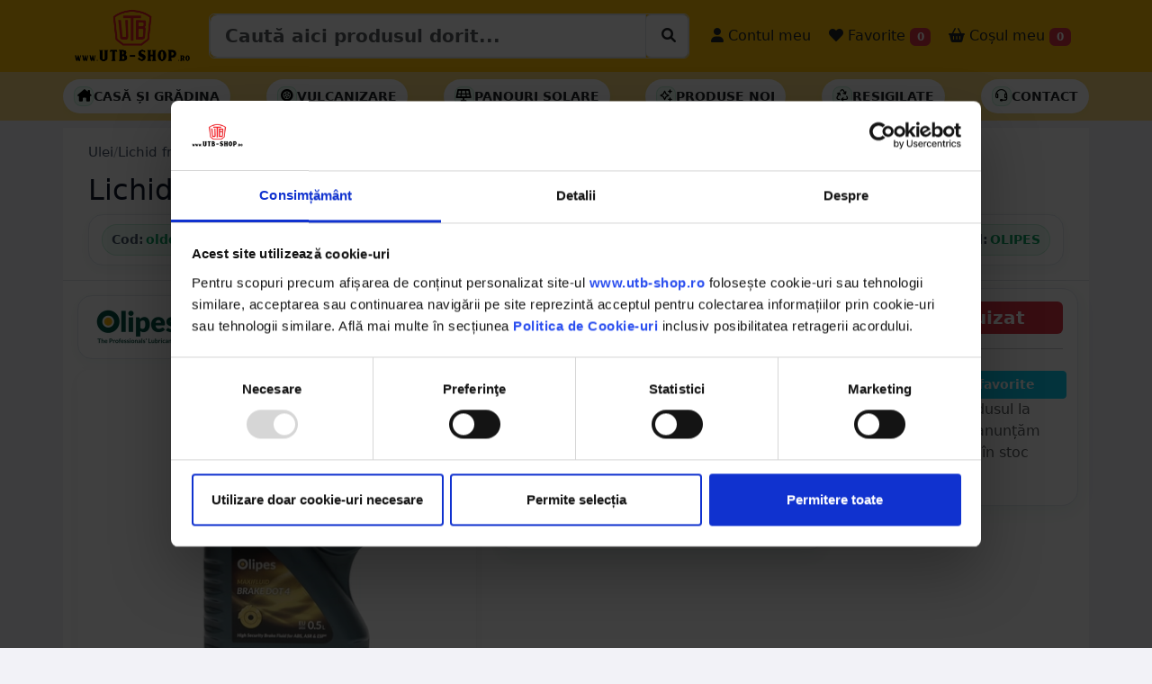

--- FILE ---
content_type: text/html; charset=UTF-8
request_url: https://utb-shop.ro/Lichid-de-frana-Olipes-Brake-DOT4-0.5L-oldot4-05/PD/2900
body_size: 25005
content:
<!DOCTYPE html>
<html lang="ro" class="h-100">

<head>
  <!-- Required meta tags -->
  <meta charset="utf-8">
  <meta name="viewport" content="width=device-width, initial-scale=1, minimum-scale=1, maximum-scale=1, user-scalable=no">

  
  
  
  
  <script type="application/ld+json">
    {
      "@context": "https://schema.org",
      "@type": "Organization",
      "url": "https://utb-shop.ro",
      "logo": "https://utb-shop.ro/images/LOGO_NOU.png"
    }
  </script>



  
  
  
          <title>Lichid de frana Olipes Brake DOT4 0.5L oldot4/05 - UTB-SHOP.RO</title>
    <meta name="title" content="Lichid de frana Olipes Brake DOT4 0.5L oldot4/05 - UTB-SHOP.RO">
    <meta property="og:title" content="Lichid de frana Olipes Brake DOT4 0.5L oldot4/05 - UTB-SHOP.RO" />
    <meta name="description" content="Cumpara Lichid de frana Olipes Brake DOT4 0.5L 20.59 RON - utb-shop.ro - Livrare rapida prin curier oriunde in Romania.">
    <meta property="og:description" content="Cumpara Lichid de frana Olipes Brake DOT4 0.5L 20.59 RON - utb-shop.ro - Livrare rapida prin curier oriunde in Romania." />
    <meta name="twitter:description" content="Cumpara Lichid de frana Olipes Brake DOT4 0.5L 20.59 RON - utb-shop.ro - Piese originale UTB - Livrare rapida prin curier oriunde in Romania.">
    <meta name="keywords" content="lichid, de, frana, olipes, brake, dot4, 0.5l, ulei, lichid, frana,  utb-shop, utb-shop.ro, utb shop">
    <link rel="canonical" href="https://utb-shop.ro/Lichid-de-frana-Olipes-Brake-DOT4-0.5L-oldot4-05/PD/2900" />
    <meta property="og:url" content="https://utb-shop.ro/Lichid-de-frana-Olipes-Brake-DOT4-0.5L-oldot4-05/PD/2900" />
    <meta property="og:type" content="website" />
    <meta property="og:image" itemprop="image" content="https://utb-shop.ro/poze/2900/1.jpg" />
    <meta name="twitter:card" content="summary_large_image">
    <meta name="twitter:title" content="Lichid de frana Olipes Brake DOT4 0.5L oldot4/05 - UTB-SHOP.RO">
    <meta property="twitter:image" itemprop="image" content="https://utb-shop.ro/poze/2900/1.jpg" />
    <script type="application/ld+json">
      {
        "@context": "https://schema.org",
        "@type": "BreadcrumbList",
        "itemListElement": [{
            "@type": "ListItem",
            "position": 1,
            "item": {
              "@id": "https://utb-shop.ro/categorie/ulei",
              "name": "Ulei"
            }
          },
          {
            "@type": "ListItem",
            "position": 2,
            "item": {
              "@id": "https://utb-shop.ro/categorie/ulei/lichid-frana",
              "name": "Lichid frana"
            }
          }
        ]
      }
    </script>

    <div>
      <div itemtype="https://schema.org/Product" itemscope>
        <meta itemprop="mpn" content="oldot4/05" />
        <meta itemprop="name" content="Lichid de frana Olipes Brake DOT4 0.5L" />
        <link itemprop="image" href="https://utb-shop.ro/poze/2900/1.jpg" />
        <link itemprop="image" href="https://utb-shop.ro/poze/2900/2.jpg" />
        <link itemprop="image" href="https://utb-shop.ro/poze/2900/3.jpg" />
        <meta itemprop="description" content="Lichid de frana Olipes Brake DOT4 0.5L 20.59 RON - utb-shop.ro - Livrare rapida prin curier oriunde in Romania." />
        <div itemprop="offers" itemtype="https://schema.org/Offer" itemscope>
          <link itemprop="url" href="https://utb-shop.ro/Lichid-de-frana-Olipes-Brake-DOT4-0.5L-oldot4-05/PD/2900" />
          <meta itemprop="availability" content="https://schema.org/InStock" />
          <meta itemprop="priceCurrency" content="RON" />
          <meta itemprop="itemCondition" content="https://schema.org/NewCondition" />
          <meta itemprop="price" content="20.59" />
        </div>
                <meta itemprop="sku" content="oldot4/05" />
        <div itemprop="brand" itemtype="https://schema.org/Brand" itemscope>
          <meta itemprop="name" content="OLIPES" />
        </div>
      </div>
    </div>


  
  <!-- Bootstrap CSS -->
  <link href="https://utbshop.b-cdn.net/bsp2/bs53/css/bootstrap.min.css?v=1.10" rel="stylesheet">
  <link href="https://utbshop.b-cdn.net/bsp2/font6/css/all.css" rel="stylesheet">
  <!-- <script src="https://kit.fontawesome.com/0ce5cbe4c7.js" crossorigin="anonymous"></script> -->
  <link href="https://utbshop.b-cdn.net/css/utbshop/sidebars.css" rel="stylesheet">
  <link href="https://utbshop.b-cdn.net/bsp2/animate.min.css" rel="stylesheet">
  <link href="https://utbshop.b-cdn.net/css/utbshop/home.css?v=1.1.0" rel="stylesheet" type="text/css" />
  <link href="https://utbshop.b-cdn.net/bsp2/main.css?v=1.1.7" rel="stylesheet" type="text/css" />
  <link href="https://utbshop.b-cdn.net/bsp2/starability-all.css?v=1.0.0" rel="stylesheet" type="text/css" />
  <link rel="stylesheet" href="https://utbshop.b-cdn.net/assets/owl2/assets/owl.carousel.min.css" async>
  <link rel="stylesheet" href="https://utbshop.b-cdn.net/assets/owl2/assets/owl.theme.default.min.css" async>
  <link rel="stylesheet" type="text/css" href="https://utbshop.b-cdn.net/bsp2/select2/select2.min.css" />
  <link rel="stylesheet" type="text/css" href="https://utbshop.b-cdn.net/bsp2/select2/select2-bootstrap-5-theme.min.css" />
            <link rel="stylesheet" type="text/css" href="https://utbshop.b-cdn.net/bsp2/daterange/daterangepicker.css" />
    <link rel="stylesheet" type="text/css" href="/bsp2/produs.css?v=11" />
      <link rel="stylesheet" href="https://utbshop.b-cdn.net/bsp2/PhotoSwipe/photoswipe.css" />

      <script id="Cookiebot" src="https://consent.cookiebot.com/uc.js" data-cbid="6ddac05b-17cf-4aa1-8249-c2716910ee7d" type="text/javascript" data-blockingmode="auto"></script>

  
  <!--  Loader File -->
  <script defer type="text/javascript" src="//dynamic.criteo.com/js/ld/ld.js?a=63196" async="true"></script>
  <!-- END  Loader File -->

  <!-- Google Tag Manager -->
  <script defer>
    (function(w, d, s, l, i) {
      w[l] = w[l] || [];
      w[l].push({
        'gtm.start': new Date().getTime(),
        event: 'gtm.js'
      });
      var f = d.getElementsByTagName(s)[0],
        j = d.createElement(s),
        dl = l != 'dataLayer' ? '&l=' + l : '';
      j.async = true;
      j.src =
        'https://www.googletagmanager.com/gtm.js?id=' + i + dl;
      f.parentNode.insertBefore(j, f);
    })(window, document, 'script', 'dataLayer', 'GTM-T3647JT');
  </script>
  <!-- End Google Tag Manager -->

  <!-- Facebook Pixel Code -->
    <!-- End Facebook Pixel Code -->

  <!-- Global site tag (gtag.js) - Google Analytics -->
  <script async src="https://www.googletagmanager.com/gtag/js?id=UA-50849156-5"></script>
  <script defer>
    window.dataLayer = window.dataLayer || [];

    function gtag() {
      dataLayer.push(arguments);
    }
    gtag('js', new Date());
    gtag("consent", "default", {
      ad_personalization: "denied",
      ad_storage: "denied",
      ad_user_data: "denied",
      analytics_storage: "denied",
      functionality_storage: "denied",
      personalization_storage: "denied",
      security_storage: "granted",
      wait_for_update: 2000,
    });
    gtag("set", "ads_data_redaction", true);
    gtag("set", "url_passthrough", true);

    gtag('config', 'UA-50849156-5');
    gtag('config', 'AW-783330564');
    gtag('config', 'G-YMSR5SG9CG');
  </script>

  <script>
    ! function(w, d, t) {
      w.TiktokAnalyticsObject = t;
      var ttq = w[t] = w[t] || [];
      ttq.methods = ["page", "track", "identify", "instances", "debug", "on", "off", "once", "ready", "alias", "group", "enableCookie", "disableCookie"], ttq.setAndDefer = function(t, e) {
        t[e] = function() {
          t.push([e].concat(Array.prototype.slice.call(arguments, 0)))
        }
      };
      for (var i = 0; i < ttq.methods.length; i++) ttq.setAndDefer(ttq, ttq.methods[i]);
      ttq.instance = function(t) {
        for (var e = ttq._i[t] || [], n = 0; n < ttq.methods.length; n++) ttq.setAndDefer(e, ttq.methods[n]);
        return e
      }, ttq.load = function(e, n) {
        var i = "https://analytics.tiktok.com/i18n/pixel/events.js";
        ttq._i = ttq._i || {}, ttq._i[e] = [], ttq._i[e]._u = i, ttq._t = ttq._t || {}, ttq._t[e] = +new Date, ttq._o = ttq._o || {}, ttq._o[e] = n || {};
        var o = document.createElement("script");
        o.type = "text/javascript", o.async = !0, o.src = i + "?sdkid=" + e + "&lib=" + t;
        var a = document.getElementsByTagName("script")[0];
        a.parentNode.insertBefore(o, a)
      };

      ttq.load('C4NK7C9PGM656MIK2TR0');
      ttq.page();
    }(window, document, 'ttq');
  </script>


    
  


      <script defer>
      ! function(f, b, e, v, n, t, s) {
        if (f.fbq) return;
        n = f.fbq = function() {
          n.callMethod ?
            n.callMethod.apply(n, arguments) : n.queue.push(arguments)
        };
        if (!f._fbq) f._fbq = n;
        n.push = n;
        n.loaded = !0;
        n.version = '2.0';
        n.queue = [];
        t = b.createElement(e);
        t.async = !0;
        t.src = v;
        s = b.getElementsByTagName(e)[0];
        s.parentNode.insertBefore(t, s)
      }(window, document, 'script',
        'https://connect.facebook.net/en_US/fbevents.js');
      fbq('init', '287327248552950');
      fbq('track', 'PageView');
      fbq('track', 'ViewContent', {
        content_ids: ['2900'],
        content_type: 'product',
        value: 20.59,
        currency: 'RON'
      });
    </script>
    <noscript><img height="1" width="1" style="display:none" src="https://www.facebook.com/tr?id=287327248552950&ev=PageView&noscript=1" /></noscript>

    <script defer src="https://www.googletagmanager.com/gtag/js?id=AW-783330564"></script>
    <script defer>
      window.dataLayer = window.dataLayer || [];

      function gtag() {
        dataLayer.push(arguments);
      }
      gtag('js', new Date());
      //   gtag('config', 'G-YMSR5SG9CG',{'debug_mode':true});
      gtag("consent", "default", {
        ad_personalization: "denied",
        ad_storage: "denied",
        ad_user_data: "denied",
        analytics_storage: "denied",
        functionality_storage: "denied",
        personalization_storage: "denied",
        security_storage: "granted",
        wait_for_update: 2000,
      });
      gtag("set", "ads_data_redaction", true);
      gtag("set", "url_passthrough", true);

      gtag('config', 'AW-783330564');
      gtag('config', 'G-YMSR5SG9CG');
      gtag('event', 'page_view', {
        ecomm_pagetype: 'product',
        ecomm_prodid: 2900,
        ecomm_totalvalue: 20.59,
        ecomm_category: 'Piese',
        isSaleItem: false,
        dynx_itemid: '2900',
        dynx_totalvalue: '20.59'
      });
    </script>

    <script defer>
      dataLayer.push({
        ecommerce: null
      });
      dataLayer.push({
        'ecommerce': {
          'detail': {
            'actionField': {
              'list': 'Produse'
            },
            'products': [{
              'name': 'Lichid de frana Olipes Brake DOT4 0.5L',
              'id': 2900,
              'price': 20.59,
              'brand': 'OLIPES',
              'category': 'Ulei'
            }]
          }
        }
      });
    </script>

    <script defer>
      (function(i, s, o, g, r, a, m) {
        i['GoogleAnalyticsObject'] = r;
        i[r] = i[r] || function() {
          (i[r].q = i[r].q || []).push(arguments)
        }, i[r].l = 1 * new Date();
        a = s.createElement(o),
          m = s.getElementsByTagName(o)[0];
        a.async = 1;
        a.src = g;
        m.parentNode.insertBefore(a, m)
      })(window, document, 'script', '//www.google-analytics.com/analytics.js', 'ga');
      ga('require', 'ecommerce', 'ecommerce.js');
      ga('create', 'UA-50849156-5', 'auto'); // 
      ga('set', 'dimension1', '2900'); // 
      ga('set', 'dimension3', '20.59'); // 
      ga('send', 'pageview');
    </script>
    <!-- Global Site Tag (gtag.js) - Google AdWords: 123456789 -->
    <script async src="https://www.googletagmanager.com/gtag/js?id=AW-123456789"></script>
    <script defer>
      window.dataLayer = window.dataLayer || [];

      function gtag() {
        dataLayer.push(arguments);
      }
      gtag('js', new Date());
      gtag("consent", "default", {
        ad_personalization: "denied",
        ad_storage: "denied",
        ad_user_data: "denied",
        analytics_storage: "denied",
        functionality_storage: "denied",
        personalization_storage: "denied",
        security_storage: "granted",
        wait_for_update: 2000,
      });
      gtag("set", "ads_data_redaction", true);
      gtag("set", "url_passthrough", true);

      gtag('config', 'AW-783330564');
    </script>
    <!-- Event snippet for Example dynamic remarketing page -->
    <script defer>
      gtag('event', 'page_view', {
        'send_to': 'AW-783330564',
        'ecomm_prodid': '2900',
        'ecomm_pagetype': '',
        'ecomm_totalvalue': '20.59'
      });
    </script>

    <script type="text/javascript">
      window.criteo_q = window.criteo_q || [];
      var deviceType = /iPad/.test(navigator.userAgent) ? "t" : /Mobile|iP(hone|od)|Android|BlackBerry|IEMobile|Silk/.test(navigator.userAgent) ? "m" : "d";
      window.criteo_q.push({
        event: "setAccount",
        account: 63196
      }, {
        event: "setEmail",
        email: "",
        hash_method: "none"
      }, {
        event: "setSiteType",
        type: deviceType
      }, {
        event: "viewItem",
        item: "2900"
      });
    </script>

    <div id="fb-root"></div>
    <script async defer crossorigin="anonymous" src="https://connect.facebook.net/ro_RO/sdk.js#xfbml=1&version=v3.2&appId=2261850367379997&autoLogAppEvents=1"></script>




  
  <script>
    var tooltipTriggerList = [].slice.call(document.querySelectorAll('[data-bs-toggle="tooltip"]'))
    var tooltipList = tooltipTriggerList.map(function(tooltipTriggerEl) {
      return new bootstrap.Tooltip(tooltipTriggerEl)
    })
  </script>
  

  <script>
    (function(h, o, t, j, a, r) {
      h.hj = h.hj || function() {
        (h.hj.q = h.hj.q || []).push(arguments)
      };
      h._hjSettings = {
        hjid: 1704918,
        hjsv: 6
      };
      a = o.getElementsByTagName('head')[0];
      r = o.createElement('script');
      r.async = 1;
      r.src = t + h._hjSettings.hjid + j + h._hjSettings.hjsv;
      a.appendChild(r);
    })(window, document, 'https://static.hotjar.com/c/hotjar-', '.js?sv=');
  </script>

</head>

<style>
  #datalistOptions {
    width: 100%;
  }

  #CookiebotWidget {
    bottom: 140px !important;
  }
</style>
<input type="text" hidden value="" id="_base_lat">
<input type="text" hidden value="" id="_base_lng">
<input type="text" hidden value="" id="_base_oras">
<input type="text" hidden value="" id="_base_judet">
<input type="text" hidden value="" id="_base_tara">
<input type="text" hidden value="0" id="_base_exist">
<input type="text" hidden value="https://utbshop.b-cdn.net" id="_base_assets">


<script>
  baseAss = 'https://utbshop.b-cdn.net';
  if (baseAss.length < 3) {
    baseAss = 'https://utb-shop.ro';
  }
</script>





<!-- <body class="d-flex flex-column h-100" > -->

    <body class="d-flex flex-column h-100" style="background-color: #f2f2f7; ">

            
    <div class="bg-danger text-white text-center" id="mesaj_top" hidden></div>

        <nav class="navbar navbar-expand-lg navbar-light bg-warning p-0">

      <div class="container">

        <button class="navbar-toggler" type="button" data-bs-toggle="collapse" data-bs-target="#navbarSupportedContent" aria-controls="navbarSupportedContent" aria-expanded="false" aria-label="Toggle navigation">
          <span class="navbar-toggler-icon"></span>
        </button>

        <a class="navbar-brand me-0" href="/">
                      <img src="/images/LOGO_NOU.png" alt="utb-shop.ro" class="d-inline-block align-text-top imglogo">
                  </a>

        <button class="navbar-toggler" type="button" data-bs-toggle="offcanvas" data-bs-target="#offcanvasRight" aria-controls="offcanvasRight">
          <i class="fa-solid fa-basket-shopping mt-2 mb-2"></i> <span class="badge bg-danger cosbuc"><small>0</small></span>
        </button>

        <!-- <div class="the-basics"> -->
        <!-- <div class="input-group mb-3"> -->
        <!-- <input type="text" class="form-control" placeholder="Recipient's username" aria-label="Recipient's username" aria-describedby="button-srch"> -->
        <!-- <input class="form-control me-2 mt-sm-3 biginpo" type="search" list="datalistOptions" value="" placeholder="Caută aici produsul dorit..." aria-label="Caută aici produsul dorit..." id="inp_cautare" aria-describedby="button-srch"> -->
        <!-- <button class="btn btn-warning btn-outline-dark mt-1 btn-lg" type="button" id="button-srch"><i class="fa-thin fa-magnifying-glass"></i></button> -->

        <div class="input-group border rounded p-0 mb-2 mb-sm-0">
          <input type="search" class="form-control form-control-lg fw-bold" list="datalistOptions" value="" placeholder="Caută aici produsul dorit..." aria-label="Caută aici produsul dorit..." id="inp_cautare">
          <!-- <input class="form-control me-2 mt-sm-3 biginpo" type="search" list="datalistOptions" value="" placeholder="Caută aici produsul dorit..." aria-label="Caută aici produsul dorit..." id="inp_cautare" aria-describedby="button-srch"> -->
          <div class="input-group-btn bg-white border rounded">
            <button id="cauta_acum" class="btn mt-1 ms-1" type="button"><i class="fa-solid fa-magnifying-glass" style="background-color: #fff;"></i></button>
          </div>
        </div>
        <datalist id="datalistOptions"></datalist>
        <!-- </div> -->


        <!-- </div> -->

        <div class="collapse navbar-collapse" id="navbarSupportedContent">
          <ul class="navbar-nav me-auto mb-2 mb-lg-0">
            <li class="nav-item ms-sm-3 d-block d-sm-none">
              <a class="nav-link fs-6 text-dark" href="/categorii"> <i class="fa-solid fa-magnifying-glass fa-1x"></i> Produse</a>
            </li>
            <li class="nav-item ms-sm-3 d-block d-sm-none">
              <a class="nav-link fs-6 text-dark" href="/contact"> <i class="fa-solid fa-headset fa-1x"></i> Contact</a>
            </li>
            <li class="nav-item ms-sm-3 d-block d-sm-none">
              <a class="nav-link fs-6 text-dark" href="/catalog/utb/alege"> <i class="fa-solid fa-album-collection fa-1x"></i> Catalog UTB</a>
            </li>
            <li class="nav-item ms-sm-3 d-block d-sm-none">
              <a class="nav-link fs-6 text-dark" href="/recenzii"> <i class="fa-solid fa-star fa-1x"></i> Părerea clienților</a>
            </li>
                        <!-- <li class="nav-item ms-sm-3 d-block d-sm-none">
            <a class="nav-link fs-6 text-dark fw-bold" href="/reduceri"> <i class="fa-solid fa-badge-percent fa-1x"></i> Produse la reducere</a>
          </li> -->
                                      <li class="nav-item ms-sm-3">
                <a class="nav-link fs-6 text-dark" href="/conectare"> <i class="fa-solid fa-user fa-1x"></i> Contul meu</a>
              </li>
                        <li class="nav-item ms-sm-1">
              <a style="cursor:pointer;" class="nav-link fs-6 text-dark" href="/favorite"> <i class="fa-solid fa-heart"></i> Favorite <span class="badge bg-danger favbuc">0</span></a>
            </li>
            <li class="nav-item ms-sm-1">
              <a style="cursor:pointer;" class="nav-link fs-6 text-dark" data-bs-toggle="offcanvas" data-bs-target="#offcanvasRight" aria-controls="offcanvasRight"> <i class="fa-solid fa-basket-shopping"></i> Coșul meu <span class="badge bg-danger cosbuc">0</span></a>
            </li>
          </ul>

        </div>

      </div>
    </nav>

    <div class="bg-success text-white text-center" id="mesaj_middle" hidden></div>
        
      <style>
        .utbse-submenu {
          background: #fff;
          /* border-top: 1px solid var(--utbse-border); */
          /* border-bottom: 1px solid var(--utbse-border); */
        }

        .utbse-submenu .inner {
          display: flex;
          align-items: center;
          gap: 10px;
          padding: 8px 0;
          overflow-x: auto;
          scrollbar-width: none;
        }

        .utbse-submenu .inner::-webkit-scrollbar {
          display: none;
        }

        .utbse-pill {
          display: inline-flex;
          align-items: center;
          gap: 8px;
          padding: 8px 12px;
          /* border: 1px solid var(--utbse-border); */
          border-radius: 999px;
          background: #fff;
          box-shadow: 0 2px 8px rgba(2, 122, 72, .05);
          text-transform: uppercase;
          font-weight: 700;
          font-size: .85rem;
          white-space: nowrap;
          transition: transform .12s ease, box-shadow .12s ease, border-color .12s ease, background .12s ease;
        }

        .utbse-pill:hover {
          transform: translateY(-1px);
          box-shadow: 0 4px 12px rgba(2, 122, 72, .1);
          border-color: var(--utbse-green-600);
        }

        .utbse-pill a {
          color: var(--utbse-text);
          text-decoration: none;
        }

        .utbse-pill .icon {
          width: 22px;
          height: 22px;
          display: grid;
          place-items: center;
          color: var(--utbse-green-600);
          background: var(--utbse-green-50);
          border: 1px solid rgba(18, 183, 106, .2);
          border-radius: 8px;
        }

        .utbse-pill--deal {
          border-color: #fecaca;
          background: #fff5f5;
        }

        .utbse-pill--deal .icon {
          color: #b91c1c;
          background: #fee2e2;
          border-color: #fecaca;
        }

        .utbse-pill.bf-accent {
          border-color: #222;
          background: #111;
          color: #fff;
        }

        .utbse-pill.bf-accent a {
          color: #fff;
        }

        @media (min-width:992px) {
          .utbse-submenu .inner {
            gap: 12px;
          }
        }
      </style>

      <div class="container-fluid bg-warning bg-opacity-50 p-0 submenuhead navbar utbse-submenu d-none d-sm-block">
        <div class="container inner">

                    
          <a href="/categorie/casa-gradina" class="utbse-pill border-dark">
            <span class="icon"><i class="fa-solid fa-house-chimney  text-black"></i></span>
            <span class="lsi text-dark">Casă și Grădina</span>
          </a>

          <a href="/categorie/vulcanizare/petice" class="utbse-pill border-dark">
            <span class="icon"><i class="fa-solid fa-tire  text-black"></i></span>
            <span class="lsi text-dark">Vulcanizare</span>
          </a>

          <a href="/categorie/electrice/panouri-solare" class="utbse-pill border-dark">
            <span class="icon"><i class="fa-solid fa-solar-panel  text-black"></i></span>
            <span class="lsi text-dark">Panouri solare</span>
          </a>



          <a href="/noutati" class="utbse-pill border-dark">
            <span class="icon"><i class="fa-regular fa-sparkles  text-black"></i></span>
            <span class="lsi text-dark">Produse noi</span>
          </a>

          <a href="/resigilate" class="utbse-pill border-dark">
            <span class="icon"><i class="fa-regular fa-recycle  text-black"></i></span>
            <span class="lsi text-dark">Resigilate</span>
          </a>



          <a href="/contact" class="utbse-pill border-dark">
            <span class="icon"><i class="fa-regular fa-headset  text-black"></i></span>
            <span class="lsi text-dark">Contact</span>
          </a>
                  </div>
      </div>



            
    

    




<input type="text" value="2900" id="idprod" hidden>
<!-- <div class="d-none d-sm-block mb-3">
    <div class="shadow" style="background-position: center top; background-image: url('/images/banner_utb/superwlong.png'); height: 100px; background-repeat: no-repeat;">
        &nbsp;
    </div>
</div> -->

<div class="container mt-2 mb-2 p-0">
    <div class="container">
        <div class="row bg-white border-bottom p-lg-3 p-1">

            <!-- Breadcrumb -->
            <div class="col-12 mb-2 d-flex justify-content-between align-items-center">
                <nav class="utbse-breadcrumb" aria-label="breadcrumb">
                    <a href="/categorie/ulei">Ulei</a>
                    <span class="sep">/</span>
                    <a href="/categorie/ulei/lichid-frana">Lichid frana</a>
                                    </nav>
                <div></div>
            </div>

            <!-- Titlu desktop / mobil -->
            <div class="col-12 d-none d-sm-block">
                <h1 class="utbse-title fs-2 denumire_produsjs">Lichid de frana Olipes Brake DOT4 0.5L</h1>
            </div>
            <div class="col-12 d-block d-sm-none">
                <h1 class="utbse-title fs-4 denumire_produsjs">Lichid de frana Olipes Brake DOT4 0.5L</h1>
            </div>

            <!-- Meta bar: coduri + rating + brand (desktop) -->
            <div class="col-12 d-none d-sm-block">
                <div class="utbse-meta">
                    <div class="utbse-codes">
                        <span class="utbse-chip-ghost clipbo" id="cod_produs"
                            data-clipboard-text="oldot4/05" data-textcopy="oldot4/05">
                            <span class="label">Cod:</span> oldot4/05                        </span>

                        
                        
                                                                    </div>

                    
                    <!-- <div class="utbse-chip-ghost">
                        <span class="utbse-muted">Brand:</span>
                        <span class="badge text-black">OLIPES</span>
                    </div> -->
                                            <span class="utbse-chip-ghost ">
                            <span class="label">Brand:</span> OLIPES                        </span>
                                    </div>
            </div>

            <!-- Meta bar: varianta mobil (condensată) -->
            <div class="col-12 d-block d-sm-none">
                <div class="utbse-meta">
                    <div class="utbse-codes">
                        <span class="utbse-chip-ghost clipbo" id="cod_produs"
                            data-clipboard-text="oldot4/05" data-textcopy="oldot4/05">
                            <span class="label">Cod:</span> oldot4/05                        </span>

                                            </div>
                    
                        <span class="utbse-chip-ghost ">
                            <span class="label">Brand:</span> OLIPES                        </span>
                    
                    

                </div>
            </div>

            <!-- Alerte existente (păstrate neschimbate) -->
            
            
        </div>
        <div class="row bg-white ">
                                        
                <div class="col-lg-5 p-3">

                    <!-- BRAND -->
                                            <a class="text-decoration-none" href="/brand/olipes/5">
                            <div class="utbse-brandcard">
                                <div>
                                                                            <img src="https://utbshop.b-cdn.net/images/logo_brand/logo_olipes.jpg?v=1&height=200&width=200"
                                            alt="OLIPES" width="100">
                                                                    </div>
                                <span>Vezi toate produsele</span>
                            </div>
                        </a>
                    
                    <!-- GALERIE PRINCIPALĂ -->
                    <div id="gallery--simple">
                        <div class="utbse-gallery-main">
                            <a href="https://utbshop.b-cdn.net/poze/2900/1.jpg?v=5" data-pswp-width="1000" data-pswp-height="1000">
                                <img src="https://utbshop.b-cdn.net/poze/2900/1.jpg?v=5&height=450&width=450" alt="Lichid de frana Olipes Brake DOT4 0.5L">
                            </a>
                        </div>

                        <!-- THUMBS -->
                        <div class="utbse-gallery-thumbs">
                                                                <a href="https://utbshop.b-cdn.net/poze/2900/2.jpg?v=5"
                                        data-pswp-width="1000" data-pswp-height="1000" data-cropped="true">
                                        <img data-id="2" data-idprod="2900" data-v="5"
                                            src="https://utbshop.b-cdn.net/poze/2900/2.jpg?v=5&height=450&width=450"
                                            alt="Imagine 2">
                                    </a>
                                                                <a href="https://utbshop.b-cdn.net/poze/2900/3.jpg?v=5"
                                        data-pswp-width="1000" data-pswp-height="1000" data-cropped="true">
                                        <img data-id="3" data-idprod="2900" data-v="5"
                                            src="https://utbshop.b-cdn.net/poze/2900/3.jpg?v=5&height=450&width=450"
                                            alt="Imagine 3">
                                    </a>
                                                                <a href="https://utbshop.b-cdn.net/poze/2900/4.jpg?v=5"
                                        data-pswp-width="1000" data-pswp-height="1000" data-cropped="true">
                                        <img data-id="4" data-idprod="2900" data-v="5"
                                            src="https://utbshop.b-cdn.net/poze/2900/4.jpg?v=5&height=450&width=450"
                                            alt="Imagine 4">
                                    </a>
                                                    </div>
                    </div>

                    <!-- BUTOANE ADMIN -->
                    

                    

                </div>
                <div class="col-lg-4">
                    <div class="mt-3">
                        
                        <div class="utbse-card utbse-condensed">
                            <div class="utbse-header">
                                <span class="utbse-dot"></span>
                                <span>Beneficii la comandă</span>
                                <span class="utbse-badge">
                                    <i class="fa-solid fa-truck-fast"></i> Livrare rapidă
                                </span>
                            </div>

                            <table class="utbse-benefits mt-0">


                                <tr>
                                    <td>
                                        <div class="utbse-icon">
                                            <i class="fa-duotone fa-box-open-full"></i>
                                        </div>
                                    </td>
                                    <td class="utbse-text">Poți deschide coletul la livrare</td>
                                </tr>

                                                                    <tr>
                                        <td>
                                            <div class="utbse-icon">
                                                <i class="fa-duotone fa-sync"></i>
                                            </div>
                                        </td>
                                        <td class="utbse-text">
                                            Poți returna în <span class="strong">30 zile</span>
                                            <div class="utbse-checks">
                                                <span class="utbse-chip">
                                                    <!-- check icon svg -->
                                                    <svg viewBox="0 0 20 20" fill="currentColor" aria-hidden="true">
                                                        <path d="M16.7 5.3a1 1 0 0 1 0 1.4l-7.4 7.4a1 1 0 0 1-1.4 0L3.3 10.5a1 1 0 1 1 1.4-1.4l3.1 3.1 6.7-6.7a1 1 0 0 1 1.4 0z" />
                                                    </svg>
                                                    Retur gratuit
                                                </span>
                                                <span class="utbse-chip">
                                                    <svg viewBox="0 0 20 20" fill="currentColor" aria-hidden="true">
                                                        <path d="M16.7 5.3a1 1 0 0 1 0 1.4l-7.4 7.4a1 1 0 0 1-1.4 0L3.3 10.5a1 1 0 1 1 1.4-1.4l3.1 3.1 6.7-6.7a1 1 0 0 1 1.4 0z" />
                                                    </svg>
                                                    Banii înapoi
                                                </span>
                                            </div>
                                        </td>
                                    </tr>
                                
                                <tr>
                                    <td>
                                        <div class="utbse-icon">
                                            <i class="fa-sharp fa-solid fa-shield"></i>
                                        </div>
                                    </td>
                                    <td class="utbse-text">
                                        Garanție <span class="strong">24 luni</span> la persoană fizică
                                        <div class="utbse-checks">
                                            <span class="utbse-chip">
                                                <svg viewBox="0 0 20 20" fill="currentColor" aria-hidden="true">
                                                    <path d="M16.7 5.3a1 1 0 0 1 0 1.4l-7.4 7.4a1 1 0 0 1-1.4 0L3.3 10.5a1 1 0 1 1 1.4-1.4l3.1 3.1 6.7-6.7a1 1 0 0 1 1.4 0z" />
                                                </svg>
                                                Service autorizat
                                            </span>
                                            <span class="utbse-chip">
                                                <svg viewBox="0 0 20 20" fill="currentColor" aria-hidden="true">
                                                    <path d="M16.7 5.3a1 1 0 0 1 0 1.4l-7.4 7.4a1 1 0 0 1-1.4 0L3.3 10.5a1 1 0 1 1 1.4-1.4l3.1 3.1 6.7-6.7a1 1 0 0 1 1.4 0z" />
                                                </svg>
                                                Suport rapid
                                            </span>
                                        </div>
                                    </td>
                                </tr>

                                                            </table>
                        </div>

                        


                                                                    </div>

                    
                                                            
                    
                                        

                    
                                        
                    <div class="mb-4"></div>

                </div>

                                        <div class="col-xxl-3 col-xl-3 col-lg-3 mt-2 pb-4 ">
                    <div class="utbse-card">

                        
                        <!-- col-xxl-9 col-xl-8 col-lg-7 -->
                        <!-- <hr class="d-block d-sm-none"> -->
                                                                                                                                                <span class="alignright">
                                        <span class="badge bg-danger d-block fs-5 p-2">Stoc epuizat</span>
                                    </span>
                                
                                                                            <div class="row mt-2" id="super_promo_counter" hidden>
                            <div class="col-12">
                                <div class="border rounded p-0">
                                    <div class="d-block fw-bold fs-6 text-center">
                                        Promoția expiră în
                                    </div>
                                    <div class="mt-0 d-flex justify-content-center ">
                                        <div class="me-1" id="count_days1">
                                            <span id="co_days" class="fs-2 fw-bold"></span>
                                            <span class="d-block text-center text-muted fw-bold">
                                                zile
                                            </span>
                                        </div>
                                        <div class="fs-2 fw-bold me-1" id="count_days2">
                                            :
                                        </div>
                                        <div class="me-1">
                                            <span id="co_hours" class="fs-2 fw-bold"></span>
                                            <span class="d-block text-center text-muted fw-bold">
                                                ore
                                            </span>
                                        </div>
                                        <div class="fs-2 fw-bold me-1">
                                            :
                                        </div>
                                        <div class="me-1">
                                            <span id="co_minutes" class="fs-2 fw-bold mb-0"></span>
                                            <span class="d-block text-center text-muted fw-bold">
                                                min
                                            </span>
                                        </div>
                                        <div class="fs-2 fw-bold me-1">
                                            :
                                        </div>
                                        <div class="me-1">
                                            <span id="co_seconds" class="fs-2 fw-bold"></span>
                                            <span class="d-block text-center text-muted fw-bold">
                                                sec
                                            </span>
                                        </div>
                                    </div>
                                </div>
                            </div>
                        </div>
                                                                                    <div class="modal fade" id="modal_pj" tabindex="-1" aria-labelledby="modal_pj_label" aria-hidden="true">
                                        <div class="modal-dialog ">
                                            <div class="modal-content">
                                                <div class="modal-header">
                                                    <h5 class="modal-title" id="modal_pj_label">Preț diferit</h5>
                                                    <button type="button" class="btn-close" data-bs-dismiss="modal" aria-label="Close"></button>
                                                </div>
                                                <div class="modal-body">
                                                    Conform legii Nr. 39/2023 cota de TVA aplicata panourilor fotovoltaice, panourilor solare termice, pompelor de caldura si a componentelor acestora este de 9% pentru persoane
                                                    fizice si institutii publice, iar pentru companii comerciale este de 19%.
                                                </div>
                                                <div class="modal-footer">
                                                    <button type="button" class="btn btn-secondary" data-bs-dismiss="modal">Închide</button>
                                                </div>
                                            </div>
                                        </div>
                                    </div>
                                                                        
                                                                        
                                    <hr>
                                                                                                            <div class="row d-block p-2 mt-2">
                                        <!-- <button data-id="2900" data-cnt="1" data-is_pr="1" class="btn btn-primary btn-outline-danger border-1 fw-bold text-white addcos btn-lg d-block mb-2"><i class="fa-solid fa-basket-shopping"></i> Adaugă în coș</button> -->
                                                                                                                                                                    <button hidden type="button" class="btn btn-sm btn-info fw-bold text-white add_to_fav" title="Adaugă la favorite"><i class="fa-solid fa-heart text-danger"></i> Adaugă la favorite</button>
                                        <button hidden type="button" class="btn btn-sm btn-info fw-bold text-white add_to_fav_nocont" title="Adaugă la favorite"><i class="fa-solid fa-heart text-danger"></i> Adaugă la favorite</button>
                                        <button hidden type="button" class="btn btn-sm btn-info fw-bold text-white remove_from_fav" title="Scoate de la favorite"><i class="fa-solid fa-heart-crack text-danger"></i> Scoate de la favorite</button>
                                                                                    <div class="text-muted text-center">Adaugă produsul la favorite și te anunțăm când revine în stoc</div>
                                                                                                                            <span id="bucincosch" class=" d-block text-center mt-2 p-2"></span>
                                        
                                    </div>

                                                        </div>
                </div>
            
                    </div>
    </div>

                    <style>

    </style>
    


            <div class="row bg-white mt-3 p-2 border rounded">
            <h5 class="border-bottom p-3">Cumpărate frecvent împreună</h5>
            <div class="desc p-0 bg-gray">
                <div class="owl-carousel owl-theme " id="ow_frecvent">
                                            <div class="text-center ">
                            <div class="cd-bdy border rounded">
                                <a href="/Spray-degripant-400-ml-BK83002/PD/556" title="Spray degripant (antirugina) 400 ml"><img class="card-img-top img-fluid" width="100%" src="https://utbshop.b-cdn.net/poze/556/1.jpg?v=2&height=380&width=380" alt="Spray degripant (antirugina) 400 ml"></a>
                                <div class="card-body">
                                    <span class="cdr-cod">BK83002</span>
                                    <a href="/Spray-degripant-400-ml-BK83002/PD/556" title="Spray degripant (antirugina) 400 ml">
                                        <h4 class="cdr-denumire" title="Spray degripant (antirugina) 400 ml">Spray degripant (antirugina) 400 ml</h4>
                                    </a>
                                                                            <div class="ratings">
                                            <div class="rating-box">
                                                <div style="width:18500%" class="rating"></div>
                                            </div>
                                            <small class="text-muted">(190)</small>
                                        </div>
                                                                        <!-- <div class="sts-stoc"><span class="cdr-stoc Stoc Epuizat">Stoc Epuizat</span></div> -->
                                    <span class="cdr-pretoldno">&nbsp;</span>                                    <span class="cdr-pret">7.57 RON</span>
                                    <a href="/Spray-degripant-400-ml-BK83002/PD/556" title="Spray degripant (antirugina) 400 ml"><button class="btn btn-sm btn-info btn-block btndetpro d-none d-sm-inline-block">Detalii</button></a>
                                    <button class="btn btn-sm text-success btn-success btn-block btndetpro btndetpro_cos d-none d-sm-inline-block addcos" data-id="556" data-cnt="1"><i class="fa-solid fa-basket-shopping"></i></button>
                                </div>
                            </div>
                        </div>

                                            <div class="text-center ">
                            <div class="cd-bdy border rounded">
                                <a href="/Spray-cu-vaselina-FOX-FOX316/PD/825" title="Spray cu vaselina lichida"><img class="card-img-top img-fluid" width="100%" src="https://utbshop.b-cdn.net/poze/825/1.jpg?v=3&height=380&width=380" alt="Spray cu vaselina lichida"></a>
                                <div class="card-body">
                                    <span class="cdr-cod">BK83001</span>
                                    <a href="/Spray-cu-vaselina-FOX-FOX316/PD/825" title="Spray cu vaselina lichida">
                                        <h4 class="cdr-denumire" title="Spray cu vaselina lichida">Spray cu vaselina lichida</h4>
                                    </a>
                                                                            <div class="ratings">
                                            <div class="rating-box">
                                                <div style="width:12940%" class="rating"></div>
                                            </div>
                                            <small class="text-muted">(132)</small>
                                        </div>
                                                                        <!-- <div class="sts-stoc"><span class="cdr-stoc Stoc Epuizat">Stoc Epuizat</span></div> -->
                                    <span class="cdr-pretoldno">&nbsp;</span>                                    <span class="cdr-pret">9.79 RON</span>
                                    <a href="/Spray-cu-vaselina-FOX-FOX316/PD/825" title="Spray cu vaselina lichida"><button class="btn btn-sm btn-info btn-block btndetpro d-none d-sm-inline-block">Detalii</button></a>
                                    <button class="btn btn-sm text-success btn-success btn-block btndetpro btndetpro_cos d-none d-sm-inline-block addcos" data-id="825" data-cnt="1"><i class="fa-solid fa-basket-shopping"></i></button>
                                </div>
                            </div>
                        </div>

                                            <div class="text-center ">
                            <div class="cd-bdy border rounded">
                                <a href="/Lichid-de-frana-DOT-4-Economic-1L-BK49004/PD/11748" title="Lichid de frana DOT 4 Economic 1L"><img class="card-img-top img-fluid" width="100%" src="https://utbshop.b-cdn.net/poze/11748/1.jpg?v=1&height=380&width=380" alt="Lichid de frana DOT 4 Economic 1L"></a>
                                <div class="card-body">
                                    <span class="cdr-cod">BK49004</span>
                                    <a href="/Lichid-de-frana-DOT-4-Economic-1L-BK49004/PD/11748" title="Lichid de frana DOT 4 Economic 1L">
                                        <h4 class="cdr-denumire" title="Lichid de frana DOT 4 Economic 1L">Lichid de frana DOT 4 Economic 1L</h4>
                                    </a>
                                                                            <div class="ratings">
                                            <div class="rating-box">
                                                <div style="width:200%" class="rating"></div>
                                            </div>
                                            <small class="text-muted">(2)</small>
                                        </div>
                                                                        <!-- <div class="sts-stoc"><span class="cdr-stoc Stoc Epuizat">Stoc Epuizat</span></div> -->
                                    <span class="cdr-pretoldno">&nbsp;</span>                                    <span class="cdr-pret">22.66 RON</span>
                                    <a href="/Lichid-de-frana-DOT-4-Economic-1L-BK49004/PD/11748" title="Lichid de frana DOT 4 Economic 1L"><button class="btn btn-sm btn-info btn-block btndetpro d-none d-sm-inline-block">Detalii</button></a>
                                    <button class="btn btn-sm text-success btn-success btn-block btndetpro btndetpro_cos d-none d-sm-inline-block addcos" data-id="11748" data-cnt="1"><i class="fa-solid fa-basket-shopping"></i></button>
                                </div>
                            </div>
                        </div>

                                            <div class="text-center ">
                            <div class="cd-bdy border rounded">
                                <a href="/Sigurante-fuzibile-cilindrice-bachelita-20-buc-BK80234/PD/3554" title="Sigurante auto cilindrice bachelita set 20 buc 8x8A, 10x16A, 2x25A Breckner Germany"><img class="card-img-top img-fluid" width="100%" src="https://utbshop.b-cdn.net/poze/3554/1.jpg?v=1&height=380&width=380" alt="Sigurante auto cilindrice bachelita set 20 buc 8x8A, 10x16A, 2x25A Breckner Germany"></a>
                                <div class="card-body">
                                    <span class="cdr-cod">BK80234</span>
                                    <a href="/Sigurante-fuzibile-cilindrice-bachelita-20-buc-BK80234/PD/3554" title="Sigurante auto cilindrice bachelita set 20 buc 8x8A, 10x16A, 2x25A Breckner Germany">
                                        <h4 class="cdr-denumire" title="Sigurante auto cilindrice bachelita set 20 buc 8x8A, 10x16A, 2x25A Breckner Germany">Sigurante auto cilindrice bachelita set 20 buc 8x8A, 10x16A, 2x25A Breckner Germany</h4>
                                    </a>
                                                                            <div class="ratings">
                                            <div class="rating-box">
                                                <div style="width:1480%" class="rating"></div>
                                            </div>
                                            <small class="text-muted">(15)</small>
                                        </div>
                                                                        <!-- <div class="sts-stoc"><span class="cdr-stoc Stoc Epuizat">Stoc Epuizat</span></div> -->
                                    <span class="cdr-pretoldno">&nbsp;</span>                                    <span class="cdr-pret">3.46 RON</span>
                                    <a href="/Sigurante-fuzibile-cilindrice-bachelita-20-buc-BK80234/PD/3554" title="Sigurante auto cilindrice bachelita set 20 buc 8x8A, 10x16A, 2x25A Breckner Germany"><button class="btn btn-sm btn-info btn-block btndetpro d-none d-sm-inline-block">Detalii</button></a>
                                    <button class="btn btn-sm text-success btn-success btn-block btndetpro btndetpro_cos d-none d-sm-inline-block addcos" data-id="3554" data-cnt="1"><i class="fa-solid fa-basket-shopping"></i></button>
                                </div>
                            </div>
                        </div>

                                            <div class="text-center ">
                            <div class="cd-bdy border rounded">
                                <a href="/Spray-vopsea-Magic-negru-039-400-ml-FOX039/PD/503" title="Spray vopsea Magic negru lucios 039 450 ml"><img class="card-img-top img-fluid" width="100%" src="https://utbshop.b-cdn.net/poze/503/1.jpg?v=2&height=380&width=380" alt="Spray vopsea Magic negru lucios 039 450 ml"></a>
                                <div class="card-body">
                                    <span class="cdr-cod">FOX039</span>
                                    <a href="/Spray-vopsea-Magic-negru-039-400-ml-FOX039/PD/503" title="Spray vopsea Magic negru lucios 039 450 ml">
                                        <h4 class="cdr-denumire" title="Spray vopsea Magic negru lucios 039 450 ml">Spray vopsea Magic negru lucios 039 450 ml</h4>
                                    </a>
                                                                            <div class="ratings">
                                            <div class="rating-box">
                                                <div style="width:7760%" class="rating"></div>
                                            </div>
                                            <small class="text-muted">(81)</small>
                                        </div>
                                                                        <!-- <div class="sts-stoc"><span class="cdr-stoc Stoc Epuizat">Stoc Epuizat</span></div> -->
                                    <span class="cdr-pretoldno">&nbsp;</span>                                    <span class="cdr-pret">7.54 RON</span>
                                    <a href="/Spray-vopsea-Magic-negru-039-400-ml-FOX039/PD/503" title="Spray vopsea Magic negru lucios 039 450 ml"><button class="btn btn-sm btn-info btn-block btndetpro d-none d-sm-inline-block">Detalii</button></a>
                                    <button class="btn btn-sm text-success btn-success btn-block btndetpro btndetpro_cos d-none d-sm-inline-block addcos" data-id="503" data-cnt="1"><i class="fa-solid fa-basket-shopping"></i></button>
                                </div>
                            </div>
                        </div>

                                            <div class="text-center ">
                            <div class="cd-bdy border rounded">
                                <a href="/Silicon-etansare-garnituri-negru-85g-temp.-inalte-343-grade-BK82001/PD/545" title="Silicon etansare garnituri negru 85g pentru temperaturi inalte 343 grade"><img class="card-img-top img-fluid" width="100%" src="https://utbshop.b-cdn.net/poze/545/1.jpg?v=3&height=380&width=380" alt="Silicon etansare garnituri negru 85g pentru temperaturi inalte 343 grade"></a>
                                <div class="card-body">
                                    <span class="cdr-cod">BK82001</span>
                                    <a href="/Silicon-etansare-garnituri-negru-85g-temp.-inalte-343-grade-BK82001/PD/545" title="Silicon etansare garnituri negru 85g pentru temperaturi inalte 343 grade">
                                        <h4 class="cdr-denumire" title="Silicon etansare garnituri negru 85g pentru temperaturi inalte 343 grade">Silicon etansare garnituri negru 85g pentru temperaturi inalte 343 grade</h4>
                                    </a>
                                                                            <div class="ratings">
                                            <div class="rating-box">
                                                <div style="width:1220%" class="rating"></div>
                                            </div>
                                            <small class="text-muted">(13)</small>
                                        </div>
                                                                        <!-- <div class="sts-stoc"><span class="cdr-stoc Stoc Epuizat">Stoc Epuizat</span></div> -->
                                    <span class="cdr-pretoldno">&nbsp;</span>                                    <span class="cdr-pret">5.13 RON</span>
                                    <a href="/Silicon-etansare-garnituri-negru-85g-temp.-inalte-343-grade-BK82001/PD/545" title="Silicon etansare garnituri negru 85g pentru temperaturi inalte 343 grade"><button class="btn btn-sm btn-info btn-block btndetpro d-none d-sm-inline-block">Detalii</button></a>
                                    <button class="btn btn-sm text-success btn-success btn-block btndetpro btndetpro_cos d-none d-sm-inline-block addcos" data-id="545" data-cnt="1"><i class="fa-solid fa-basket-shopping"></i></button>
                                </div>
                            </div>
                        </div>

                                            <div class="text-center ">
                            <div class="cd-bdy border rounded">
                                <a href="/Spray-curatat-contacte-electrice-400ml-BK83000/PD/554" title="Spray curatat contacte electrice 400ml"><img class="card-img-top img-fluid" width="100%" src="https://utbshop.b-cdn.net/poze/554/1.jpg?v=3&height=380&width=380" alt="Spray curatat contacte electrice 400ml"></a>
                                <div class="card-body">
                                    <span class="cdr-cod">BK83000</span>
                                    <a href="/Spray-curatat-contacte-electrice-400ml-BK83000/PD/554" title="Spray curatat contacte electrice 400ml">
                                        <h4 class="cdr-denumire" title="Spray curatat contacte electrice 400ml">Spray curatat contacte electrice 400ml</h4>
                                    </a>
                                                                            <div class="ratings">
                                            <div class="rating-box">
                                                <div style="width:7220%" class="rating"></div>
                                            </div>
                                            <small class="text-muted">(74)</small>
                                        </div>
                                                                        <!-- <div class="sts-stoc"><span class="cdr-stoc Stoc Epuizat">Stoc Epuizat</span></div> -->
                                    <span class="cdr-pretoldno">&nbsp;</span>                                    <span class="cdr-pret">7.86 RON</span>
                                    <a href="/Spray-curatat-contacte-electrice-400ml-BK83000/PD/554" title="Spray curatat contacte electrice 400ml"><button class="btn btn-sm btn-info btn-block btndetpro d-none d-sm-inline-block">Detalii</button></a>
                                    <button class="btn btn-sm text-success btn-success btn-block btndetpro btndetpro_cos d-none d-sm-inline-block addcos" data-id="554" data-cnt="1"><i class="fa-solid fa-basket-shopping"></i></button>
                                </div>
                            </div>
                        </div>

                                            <div class="text-center ">
                            <div class="cd-bdy border rounded">
                                <a href="/Spray-vopsea-Magic-negru-mat-004-400-ml-FOX004/PD/504" title="Spray vopsea Magic negru mat 004 450 ml"><img class="card-img-top img-fluid" width="100%" src="https://utbshop.b-cdn.net/poze/504/1.jpg?v=2&height=380&width=380" alt="Spray vopsea Magic negru mat 004 450 ml"></a>
                                <div class="card-body">
                                    <span class="cdr-cod">FOX004</span>
                                    <a href="/Spray-vopsea-Magic-negru-mat-004-400-ml-FOX004/PD/504" title="Spray vopsea Magic negru mat 004 450 ml">
                                        <h4 class="cdr-denumire" title="Spray vopsea Magic negru mat 004 450 ml">Spray vopsea Magic negru mat 004 450 ml</h4>
                                    </a>
                                                                            <div class="ratings">
                                            <div class="rating-box">
                                                <div style="width:5140%" class="rating"></div>
                                            </div>
                                            <small class="text-muted">(53)</small>
                                        </div>
                                                                        <!-- <div class="sts-stoc"><span class="cdr-stoc Stoc Epuizat">Stoc Epuizat</span></div> -->
                                    <span class="cdr-pretoldno">&nbsp;</span>                                    <span class="cdr-pret">7.54 RON</span>
                                    <a href="/Spray-vopsea-Magic-negru-mat-004-400-ml-FOX004/PD/504" title="Spray vopsea Magic negru mat 004 450 ml"><button class="btn btn-sm btn-info btn-block btndetpro d-none d-sm-inline-block">Detalii</button></a>
                                    <button class="btn btn-sm text-success btn-success btn-block btndetpro btndetpro_cos d-none d-sm-inline-block addcos" data-id="504" data-cnt="1"><i class="fa-solid fa-basket-shopping"></i></button>
                                </div>
                            </div>
                        </div>

                                            <div class="text-center ">
                            <div class="cd-bdy border rounded">
                                <a href="/Filtru-de-ulei-tractor-UTB-650-115.08.030/PD/46" title="Filtru ulei UTB U-650 si Saviem"><img class="card-img-top img-fluid" width="100%" src="https://utbshop.b-cdn.net/poze/46/1.jpg?v=2&height=380&width=380" alt="Filtru ulei UTB U-650 si Saviem"></a>
                                <div class="card-body">
                                    <span class="cdr-cod">UTB115.08.030</span>
                                    <a href="/Filtru-de-ulei-tractor-UTB-650-115.08.030/PD/46" title="Filtru ulei UTB U-650 si Saviem">
                                        <h4 class="cdr-denumire" title="Filtru ulei UTB U-650 si Saviem">Filtru ulei UTB U-650 si Saviem</h4>
                                    </a>
                                                                            <div class="ratings">
                                            <div class="rating-box">
                                                <div style="width:2460%" class="rating"></div>
                                            </div>
                                            <small class="text-muted">(25)</small>
                                        </div>
                                                                        <!-- <div class="sts-stoc"><span class="cdr-stoc Stoc Epuizat">Stoc Epuizat</span></div> -->
                                    <span class="cdr-pretoldno">&nbsp;</span>                                    <span class="cdr-pret">16.36 RON</span>
                                    <a href="/Filtru-de-ulei-tractor-UTB-650-115.08.030/PD/46" title="Filtru ulei UTB U-650 si Saviem"><button class="btn btn-sm btn-info btn-block btndetpro d-none d-sm-inline-block">Detalii</button></a>
                                    <button class="btn btn-sm text-success btn-success btn-block btndetpro btndetpro_cos d-none d-sm-inline-block addcos" data-id="46" data-cnt="1"><i class="fa-solid fa-basket-shopping"></i></button>
                                </div>
                            </div>
                        </div>

                                            <div class="text-center ">
                            <div class="cd-bdy border rounded">
                                <a href="/Spray-degresat-motorul-pe-exterior-400ml-BK83007/PD/561" title="Spray degresat/curatat motorul pe exterior 650ml"><img class="card-img-top img-fluid" width="100%" src="https://utbshop.b-cdn.net/poze/561/1.jpg?v=3&height=380&width=380" alt="Spray degresat/curatat motorul pe exterior 650ml"></a>
                                <div class="card-body">
                                    <span class="cdr-cod">BK83007</span>
                                    <a href="/Spray-degresat-motorul-pe-exterior-400ml-BK83007/PD/561" title="Spray degresat/curatat motorul pe exterior 650ml">
                                        <h4 class="cdr-denumire" title="Spray degresat/curatat motorul pe exterior 650ml">Spray degresat/curatat motorul pe exterior 650ml</h4>
                                    </a>
                                                                            <div class="ratings">
                                            <div class="rating-box">
                                                <div style="width:3460%" class="rating"></div>
                                            </div>
                                            <small class="text-muted">(36)</small>
                                        </div>
                                                                        <!-- <div class="sts-stoc"><span class="cdr-stoc Stoc Epuizat">Stoc Epuizat</span></div> -->
                                    <span class="cdr-pretoldno">&nbsp;</span>                                    <span class="cdr-pret">11.33 RON</span>
                                    <a href="/Spray-degresat-motorul-pe-exterior-400ml-BK83007/PD/561" title="Spray degresat/curatat motorul pe exterior 650ml"><button class="btn btn-sm btn-info btn-block btndetpro d-none d-sm-inline-block">Detalii</button></a>
                                    <button class="btn btn-sm text-success btn-success btn-block btndetpro btndetpro_cos d-none d-sm-inline-block addcos" data-id="561" data-cnt="1"><i class="fa-solid fa-basket-shopping"></i></button>
                                </div>
                            </div>
                        </div>

                                            <div class="text-center ">
                            <div class="cd-bdy border rounded">
                                <a href="/Releu-semnalizare-mecanic-4241.000-12V-DISDA98/PD/3006" title="Releu semnalizare mecanic 3 pini 4231.000 12V"><img class="card-img-top img-fluid" width="100%" src="https://utbshop.b-cdn.net/poze/3006/1.jpg?v=2&height=380&width=380" alt="Releu semnalizare mecanic 3 pini 4231.000 12V"></a>
                                <div class="card-body">
                                    <span class="cdr-cod">DISDA98</span>
                                    <a href="/Releu-semnalizare-mecanic-4241.000-12V-DISDA98/PD/3006" title="Releu semnalizare mecanic 3 pini 4231.000 12V">
                                        <h4 class="cdr-denumire" title="Releu semnalizare mecanic 3 pini 4231.000 12V">Releu semnalizare mecanic 3 pini 4231.000 12V</h4>
                                    </a>
                                                                            <div class="ratings">
                                            <div class="rating-box">
                                                <div style="width:880%" class="rating"></div>
                                            </div>
                                            <small class="text-muted">(11)</small>
                                        </div>
                                                                        <!-- <div class="sts-stoc"><span class="cdr-stoc Stoc Epuizat">Stoc Epuizat</span></div> -->
                                    <span class="cdr-pretoldno">&nbsp;</span>                                    <span class="cdr-pret">4.90 RON</span>
                                    <a href="/Releu-semnalizare-mecanic-4241.000-12V-DISDA98/PD/3006" title="Releu semnalizare mecanic 3 pini 4231.000 12V"><button class="btn btn-sm btn-info btn-block btndetpro d-none d-sm-inline-block">Detalii</button></a>
                                    <button class="btn btn-sm text-success btn-success btn-block btndetpro btndetpro_cos d-none d-sm-inline-block addcos" data-id="3006" data-cnt="1"><i class="fa-solid fa-basket-shopping"></i></button>
                                </div>
                            </div>
                        </div>

                                            <div class="text-center ">
                            <div class="cd-bdy border rounded">
                                <a href="/Solutie-pentru-curatat-radiatorul-354ml-BK86003/PD/572" title="Solutie pentru curatat radiatorul/instalatia de racire 354ml"><img class="card-img-top img-fluid" width="100%" src="https://utbshop.b-cdn.net/poze/572/1.jpg?v=2&height=380&width=380" alt="Solutie pentru curatat radiatorul/instalatia de racire 354ml"></a>
                                <div class="card-body">
                                    <span class="cdr-cod">BK86003</span>
                                    <a href="/Solutie-pentru-curatat-radiatorul-354ml-BK86003/PD/572" title="Solutie pentru curatat radiatorul/instalatia de racire 354ml">
                                        <h4 class="cdr-denumire" title="Solutie pentru curatat radiatorul/instalatia de racire 354ml">Solutie pentru curatat radiatorul/instalatia de racire 354ml</h4>
                                    </a>
                                                                            <div class="ratings">
                                            <div class="rating-box">
                                                <div style="width:1620%" class="rating"></div>
                                            </div>
                                            <small class="text-muted">(17)</small>
                                        </div>
                                                                        <!-- <div class="sts-stoc"><span class="cdr-stoc Stoc Epuizat">Stoc Epuizat</span></div> -->
                                    <span class="cdr-pretoldno">&nbsp;</span>                                    <span class="cdr-pret">5.59 RON</span>
                                    <a href="/Solutie-pentru-curatat-radiatorul-354ml-BK86003/PD/572" title="Solutie pentru curatat radiatorul/instalatia de racire 354ml"><button class="btn btn-sm btn-info btn-block btndetpro d-none d-sm-inline-block">Detalii</button></a>
                                    <button class="btn btn-sm text-success btn-success btn-block btndetpro btndetpro_cos d-none d-sm-inline-block addcos" data-id="572" data-cnt="1"><i class="fa-solid fa-basket-shopping"></i></button>
                                </div>
                            </div>
                        </div>

                                            <div class="text-center ">
                            <div class="cd-bdy border rounded">
                                <a href="/Releu-1610.000-U-650-UTB1610.000/PD/1922" title="Releu indicator incarcare 1610.000 UTB U-650"><img class="card-img-top img-fluid" width="100%" src="https://utbshop.b-cdn.net/poze/1922/1.jpg?v=2&height=380&width=380" alt="Releu indicator incarcare 1610.000 UTB U-650"></a>
                                <div class="card-body">
                                    <span class="cdr-cod">UTB1610.000</span>
                                    <a href="/Releu-1610.000-U-650-UTB1610.000/PD/1922" title="Releu indicator incarcare 1610.000 UTB U-650">
                                        <h4 class="cdr-denumire" title="Releu indicator incarcare 1610.000 UTB U-650">Releu indicator incarcare 1610.000 UTB U-650</h4>
                                    </a>
                                                                            <div class="ratings">
                                            <div class="rating-box">
                                                <div style="width:540%" class="rating"></div>
                                            </div>
                                            <small class="text-muted">(6)</small>
                                        </div>
                                                                        <!-- <div class="sts-stoc"><span class="cdr-stoc Stoc Epuizat">Stoc Epuizat</span></div> -->
                                    <span class="cdr-pretoldno">&nbsp;</span>                                    <span class="cdr-pret">14.50 RON</span>
                                    <a href="/Releu-1610.000-U-650-UTB1610.000/PD/1922" title="Releu indicator incarcare 1610.000 UTB U-650"><button class="btn btn-sm btn-info btn-block btndetpro d-none d-sm-inline-block">Detalii</button></a>
                                    <button class="btn btn-sm text-success btn-success btn-block btndetpro btndetpro_cos d-none d-sm-inline-block addcos" data-id="1922" data-cnt="1"><i class="fa-solid fa-basket-shopping"></i></button>
                                </div>
                            </div>
                        </div>

                                            <div class="text-center ">
                            <div class="cd-bdy border rounded">
                                <a href="/Spray-vopsea-Magic-argintiu-036-400-ml-FOX036/PD/490" title="Spray vopsea Magic argintiu 036 450 ml"><img class="card-img-top img-fluid" width="100%" src="https://utbshop.b-cdn.net/poze/490/1.jpg?v=2&height=380&width=380" alt="Spray vopsea Magic argintiu 036 450 ml"></a>
                                <div class="card-body">
                                    <span class="cdr-cod">FOX036</span>
                                    <a href="/Spray-vopsea-Magic-argintiu-036-400-ml-FOX036/PD/490" title="Spray vopsea Magic argintiu 036 450 ml">
                                        <h4 class="cdr-denumire" title="Spray vopsea Magic argintiu 036 450 ml">Spray vopsea Magic argintiu 036 450 ml</h4>
                                    </a>
                                                                            <div class="ratings">
                                            <div class="rating-box">
                                                <div style="width:4160%" class="rating"></div>
                                            </div>
                                            <small class="text-muted">(42)</small>
                                        </div>
                                                                        <!-- <div class="sts-stoc"><span class="cdr-stoc Stoc Epuizat">Stoc Epuizat</span></div> -->
                                    <span class="cdr-pretoldno">&nbsp;</span>                                    <span class="cdr-pret">7.54 RON</span>
                                    <a href="/Spray-vopsea-Magic-argintiu-036-400-ml-FOX036/PD/490" title="Spray vopsea Magic argintiu 036 450 ml"><button class="btn btn-sm btn-info btn-block btndetpro d-none d-sm-inline-block">Detalii</button></a>
                                    <button class="btn btn-sm text-success btn-success btn-block btndetpro btndetpro_cos d-none d-sm-inline-block addcos" data-id="490" data-cnt="1"><i class="fa-solid fa-basket-shopping"></i></button>
                                </div>
                            </div>
                        </div>

                                            <div class="text-center ">
                            <div class="cd-bdy border rounded">
                                <a href="/Silicon-etansare-garnituri-rosu-85g-temp.-inalte-343-BK82000/PD/546" title="Silicon etansare garnituri rosu 85g temperaturi inalte 343"><img class="card-img-top img-fluid" width="100%" src="https://utbshop.b-cdn.net/poze/546/1.jpg?v=4&height=380&width=380" alt="Silicon etansare garnituri rosu 85g temperaturi inalte 343"></a>
                                <div class="card-body">
                                    <span class="cdr-cod">BK82000</span>
                                    <a href="/Silicon-etansare-garnituri-rosu-85g-temp.-inalte-343-BK82000/PD/546" title="Silicon etansare garnituri rosu 85g temperaturi inalte 343">
                                        <h4 class="cdr-denumire" title="Silicon etansare garnituri rosu 85g temperaturi inalte 343">Silicon etansare garnituri rosu 85g temperaturi inalte 343</h4>
                                    </a>
                                                                            <div class="ratings">
                                            <div class="rating-box">
                                                <div style="width:1320%" class="rating"></div>
                                            </div>
                                            <small class="text-muted">(14)</small>
                                        </div>
                                                                        <!-- <div class="sts-stoc"><span class="cdr-stoc Stoc Epuizat">Stoc Epuizat</span></div> -->
                                    <span class="cdr-pretoldno">&nbsp;</span>                                    <span class="cdr-pret">5.13 RON</span>
                                    <a href="/Silicon-etansare-garnituri-rosu-85g-temp.-inalte-343-BK82000/PD/546" title="Silicon etansare garnituri rosu 85g temperaturi inalte 343"><button class="btn btn-sm btn-info btn-block btndetpro d-none d-sm-inline-block">Detalii</button></a>
                                    <button class="btn btn-sm text-success btn-success btn-block btndetpro btndetpro_cos d-none d-sm-inline-block addcos" data-id="546" data-cnt="1"><i class="fa-solid fa-basket-shopping"></i></button>
                                </div>
                            </div>
                        </div>

                                            <div class="text-center ">
                            <div class="cd-bdy border rounded">
                                <a href="/Filtru-ulei-ARO-si-U-445-115.08.030F/PD/2171" title="Filtru ulei UTB U-445, ARO si Fiat"><img class="card-img-top img-fluid" width="100%" src="https://utbshop.b-cdn.net/poze/2171/1.jpg?v=3&height=380&width=380" alt="Filtru ulei UTB U-445, ARO si Fiat"></a>
                                <div class="card-body">
                                    <span class="cdr-cod">UTB115.08.030F</span>
                                    <a href="/Filtru-ulei-ARO-si-U-445-115.08.030F/PD/2171" title="Filtru ulei UTB U-445, ARO si Fiat">
                                        <h4 class="cdr-denumire" title="Filtru ulei UTB U-445, ARO si Fiat">Filtru ulei UTB U-445, ARO si Fiat</h4>
                                    </a>
                                                                            <div class="ratings">
                                            <div class="rating-box">
                                                <div style="width:1080%" class="rating"></div>
                                            </div>
                                            <small class="text-muted">(11)</small>
                                        </div>
                                                                        <!-- <div class="sts-stoc"><span class="cdr-stoc Stoc Epuizat">Stoc Epuizat</span></div> -->
                                    <span class="cdr-pretoldno">&nbsp;</span>                                    <span class="cdr-pret">14.75 RON</span>
                                    <a href="/Filtru-ulei-ARO-si-U-445-115.08.030F/PD/2171" title="Filtru ulei UTB U-445, ARO si Fiat"><button class="btn btn-sm btn-info btn-block btndetpro d-none d-sm-inline-block">Detalii</button></a>
                                    <button class="btn btn-sm text-success btn-success btn-block btndetpro btndetpro_cos d-none d-sm-inline-block addcos" data-id="2171" data-cnt="1"><i class="fa-solid fa-basket-shopping"></i></button>
                                </div>
                            </div>
                        </div>

                                            <div class="text-center ">
                            <div class="cd-bdy border rounded">
                                <a href="/Filtru-motorina-cav-mic-fiat-1,7-1,9-D-FC-25.10.00/PD/2146" title="Filtru motorina U-445 U-650 Saviem Fiat"><img class="card-img-top img-fluid" width="100%" src="https://utbshop.b-cdn.net/poze/2146/1.jpg?v=2&height=380&width=380" alt="Filtru motorina U-445 U-650 Saviem Fiat"></a>
                                <div class="card-body">
                                    <span class="cdr-cod">GS014</span>
                                    <a href="/Filtru-motorina-cav-mic-fiat-1,7-1,9-D-FC-25.10.00/PD/2146" title="Filtru motorina U-445 U-650 Saviem Fiat">
                                        <h4 class="cdr-denumire" title="Filtru motorina U-445 U-650 Saviem Fiat">Filtru motorina U-445 U-650 Saviem Fiat</h4>
                                    </a>
                                                                            <div class="ratings">
                                            <div class="rating-box">
                                                <div style="width:4180%" class="rating"></div>
                                            </div>
                                            <small class="text-muted">(44)</small>
                                        </div>
                                                                        <!-- <div class="sts-stoc"><span class="cdr-stoc Stoc Epuizat">Stoc Epuizat</span></div> -->
                                    <span class="cdr-pretoldno">&nbsp;</span>                                    <span class="cdr-pret">4.54 RON</span>
                                    <a href="/Filtru-motorina-cav-mic-fiat-1,7-1,9-D-FC-25.10.00/PD/2146" title="Filtru motorina U-445 U-650 Saviem Fiat"><button class="btn btn-sm btn-info btn-block btndetpro d-none d-sm-inline-block">Detalii</button></a>
                                    <button class="btn btn-sm text-success btn-success btn-block btndetpro btndetpro_cos d-none d-sm-inline-block addcos" data-id="2146" data-cnt="1"><i class="fa-solid fa-basket-shopping"></i></button>
                                </div>
                            </div>
                        </div>

                                            <div class="text-center ">
                            <div class="cd-bdy border rounded">
                                <a href="/Contact-stop-frana-U-650-si-U-445-6419.000/PD/1312" title="Contact stop frana cu arc UTB U-650 si U-445"><img class="card-img-top img-fluid" width="100%" src="https://utbshop.b-cdn.net/poze/1312/1.jpg?v=2&height=380&width=380" alt="Contact stop frana cu arc UTB U-650 si U-445"></a>
                                <div class="card-body">
                                    <span class="cdr-cod">UTB6419.000</span>
                                    <a href="/Contact-stop-frana-U-650-si-U-445-6419.000/PD/1312" title="Contact stop frana cu arc UTB U-650 si U-445">
                                        <h4 class="cdr-denumire" title="Contact stop frana cu arc UTB U-650 si U-445">Contact stop frana cu arc UTB U-650 si U-445</h4>
                                    </a>
                                                                            <div class="ratings">
                                            <div class="rating-box">
                                                <div style="width:1600%" class="rating"></div>
                                            </div>
                                            <small class="text-muted">(16)</small>
                                        </div>
                                                                        <!-- <div class="sts-stoc"><span class="cdr-stoc Stoc Epuizat">Stoc Epuizat</span></div> -->
                                    <span class="cdr-pretoldno">&nbsp;</span>                                    <span class="cdr-pret">7.61 RON</span>
                                    <a href="/Contact-stop-frana-U-650-si-U-445-6419.000/PD/1312" title="Contact stop frana cu arc UTB U-650 si U-445"><button class="btn btn-sm btn-info btn-block btndetpro d-none d-sm-inline-block">Detalii</button></a>
                                    <button class="btn btn-sm text-success btn-success btn-block btndetpro btndetpro_cos d-none d-sm-inline-block addcos" data-id="1312" data-cnt="1"><i class="fa-solid fa-basket-shopping"></i></button>
                                </div>
                            </div>
                        </div>

                                            <div class="text-center ">
                            <div class="cd-bdy border rounded">
                                <a href="/Gresor-drept-M8H1-BK87024/PD/400" title="Gresor ungere drept metric 8"><img class="card-img-top img-fluid" width="100%" src="https://utbshop.b-cdn.net/poze/400/1.jpg?v=2&height=380&width=380" alt="Gresor ungere drept metric 8"></a>
                                <div class="card-body">
                                    <span class="cdr-cod">BK87024</span>
                                    <a href="/Gresor-drept-M8H1-BK87024/PD/400" title="Gresor ungere drept metric 8">
                                        <h4 class="cdr-denumire" title="Gresor ungere drept metric 8">Gresor ungere drept metric 8</h4>
                                    </a>
                                                                            <div class="ratings">
                                            <div class="rating-box">
                                                <div style="width:280%" class="rating"></div>
                                            </div>
                                            <small class="text-muted">(3)</small>
                                        </div>
                                                                        <!-- <div class="sts-stoc"><span class="cdr-stoc Stoc Epuizat">Stoc Epuizat</span></div> -->
                                    <span class="cdr-pretoldno">&nbsp;</span>                                    <span class="cdr-pret">0.40 RON</span>
                                    <a href="/Gresor-drept-M8H1-BK87024/PD/400" title="Gresor ungere drept metric 8"><button class="btn btn-sm btn-info btn-block btndetpro d-none d-sm-inline-block">Detalii</button></a>
                                    <button class="btn btn-sm text-success btn-success btn-block btndetpro btndetpro_cos d-none d-sm-inline-block addcos" data-id="400" data-cnt="10"><i class="fa-solid fa-basket-shopping"></i></button>
                                </div>
                            </div>
                        </div>

                                            <div class="text-center ">
                            <div class="cd-bdy border rounded">
                                <a href="/Bec-far-halogen-P43T-H4-12V-60x55W-BK80011/PD/303" title="Bec far halogen P43T H4 12V 60x55W"><img class="card-img-top img-fluid" width="100%" src="https://utbshop.b-cdn.net/poze/303/1.jpg?v=2&height=380&width=380" alt="Bec far halogen P43T H4 12V 60x55W"></a>
                                <div class="card-body">
                                    <span class="cdr-cod">BK80011</span>
                                    <a href="/Bec-far-halogen-P43T-H4-12V-60x55W-BK80011/PD/303" title="Bec far halogen P43T H4 12V 60x55W">
                                        <h4 class="cdr-denumire" title="Bec far halogen P43T H4 12V 60x55W">Bec far halogen P43T H4 12V 60x55W</h4>
                                    </a>
                                                                            <div class="ratings">
                                            <div class="rating-box">
                                                <div style="width:500%" class="rating"></div>
                                            </div>
                                            <small class="text-muted">(5)</small>
                                        </div>
                                                                        <!-- <div class="sts-stoc"><span class="cdr-stoc Stoc Epuizat">Stoc Epuizat</span></div> -->
                                    <span class="cdr-pretoldno">&nbsp;</span>                                    <span class="cdr-pret">6.36 RON</span>
                                    <a href="/Bec-far-halogen-P43T-H4-12V-60x55W-BK80011/PD/303" title="Bec far halogen P43T H4 12V 60x55W"><button class="btn btn-sm btn-info btn-block btndetpro d-none d-sm-inline-block">Detalii</button></a>
                                    <button class="btn btn-sm text-success btn-success btn-block btndetpro btndetpro_cos d-none d-sm-inline-block addcos" data-id="303" data-cnt="1"><i class="fa-solid fa-basket-shopping"></i></button>
                                </div>
                            </div>
                        </div>

                                    </div>
            </div>
        </div>
    
    <div id="lookingSimilarhide" hidden></div>
    <div class="row bg-white mt-3 p-2 border rounded" id="rowasemanatoarevizual" hidden>
        <h5 class="border-bottom p-3">Produse asemănătoare vizual</h5>
        <div class="desc p-0 bg-gray">
            <div class="owl-carousel owl-theme" id="lookingSimilar"></div>
        </div>
    </div>

    <!-- <div class="row p-4 bg-dark mt-3">
            <div class="col-12 d-flex justify-content-center">
                <a href="/black-friday-2022" class="btn btn-light fw-bold fs-5">Vezi info despre Black Friday</a>
            </div>
        </div> -->

        <div class="row mt-2 bg-white p-2 pt-4 pb-4">
                <div class="col-12 col-lg-4 p-1">
            <div class="bg-warning border rounded p-2 mdh3213123221xx2">
                <div class="d-flex justify-content-between ">
                    <div class="me-1 mt-3">
                        <i class="fa-solid fa-reply-clock fa-3x"></i>
                    </div>
                    <div class="fw-bold text-center fs-6">
                        <span class="text-success mdh12344ddd d-block">RETUR EXTINS</span>
                        Ai posibilitate de retur în 30 zile, comandă produsele de care ai nevoie fără griji
                    </div>
                </div>
            </div>
        </div>
        <div class="col-12 col-lg-4 p-1">
            <div class="bg-warning border rounded p-2 mdh3213123221xx2">
                <div class="d-flex justify-content-between ">
                    <div class="me-1 mt-3">
                        <i class="fa-solid fa-box-open fa-3x"></i>
                    </div>
                    <div class="fw-bold text-center fs-6">
                        <span class="text-success mdh12344ddd d-block text-center">DESCHIDERE COLET</span>
                        La livrare, verifici produsele împreună cu șoferul înainte de a face plata
                    </div>
                </div>
            </div>
        </div>
        <div class="col-12 col-lg-4 p-1">
            <div class="bg-warning border rounded p-2 mdh3213123221xx2">
                <div class="d-flex justify-content-between ">
                    <div class="me-1 mt-3">
                        <i class="fa-solid fa-warehouse-full fa-3x"></i>
                    </div>
                    <div class="fw-bold text-center p-0">
                        <span class="text-success mdh12344ddd d-block text-center">PRODUSE DIN STOC</span> Livrăm rapid, avem toate produsele în depozitul nostru din Arad
                    </div>
                </div>
            </div>
        </div>

    </div>
    
    
    <div class="row bg-white mt-3 p-2" id="reviews">
        <h5 class="border-bottom p-3">Review-uri despre produs ( 0 )</h5>
        <div class="desc p-3 border-bottom mb-2">
            <div class="row">
                <div class="col-12 col-lg-2 mb-2 border-end">
                    <span class="notarev p-5 fw-bolder d-block position-relative">
                        <div class="position-absolute top-50 start-50 translate-middle  text-center">
                            <span class="nota fs-1">
                                0                            </span>
                            <p class="starability-result" data-rating="0"></p>
                            0 review-uri
                        </div>
                    </span>
                </div>
                <div class="col-12 col-lg-8">
                    <span class="fs-3">Ai folosit acest produs?</span>
                    <span class="fs-5 d-block">Exprimă-ți părerea și spune-le și altora despre experiența ta cu acest produs.</span>
                    <div class="d-inline-block mt-3">
                        <button class="btn btn-primary" data-bs-toggle="modal" href="#modal_add_review" role="button" style="display: inline-block;"><i class="fa-solid fa-plus"></i> Adaugă un review</button>
                    </div>

                </div>
            </div>

        </div>
        <style>
            /* Target all scrollbars */
            .devri::-webkit-scrollbar {
                width: 8px;
                /* Adjust width for vertical scrollbar */
                height: 8px;
                /* Adjust height for horizontal scrollbar */
            }

            /* Track (the background of the scrollbar) */
            .devri::-webkit-scrollbar-track {
                background: #f1f1f1;
                /* Light background for the track */
                border-radius: 10px;
            }

            /* Handle (the draggable part of the scrollbar) */
            .devri::-webkit-scrollbar-thumb {
                background-color: #c1c1c1;
                /* Customize thumb color */
                border-radius: 10px;
                border: 2px solid #f1f1f1;
                /* Adds space around the thumb */
            }

            /* Handle on hover */
            .devri::-webkit-scrollbar-thumb:hover {
                background-color: #a9a9a9;
                /* Slightly darker on hover for effect */
            }

            /* Optional: Change color on active */
            .devri::-webkit-scrollbar-thumb:active {
                background-color: #808080;
            }
        </style>
        <div class="desc p-1 p-sm-3 devri" style="max-height: 900px; overflow-y: scroll;">
                    </div>
    </div>
                <div class="row bg-white mt-3 p-2 border rounded">
            <h5 class="border-bottom p-3">Produse asemănătoare</h5>
            <div class="desc p-0 bg-gray">
                <div class="owl-carousel owl-theme owlist_prod_catss" id="ow_ist_prod">
                                            <div class="text-center ">
                            <div class="cd-bdy border rounded">
                                <a href="/Intinzator-curea-pentru-Fiat-Case-IH-New-Holland-cod-OEM-52856945-2856948-504028028-504315781-504315786-2855621-87803067-2852161-2855622-DISHK63/PD/14556" title="Intinzator curea pentru Fiat, Case IH, New Holland cod OEM 52856945, 2856948, 504028028, 504315781, 504315786, 2855621, 87803067, 2852161, 2855622"><img class="card-img-top img-fluid" width="100%" src="https://utbshop.b-cdn.net/poze/14556/1.jpg?v=2&height=380&width=380" alt="Intinzator curea pentru Fiat, Case IH, New Holland cod OEM 52856945, 2856948, 504028028, 504315781, 504315786, 2855621, 87803067, 2852161, 2855622"></a>
                                <div class="card-body">
                                    <span class="cdr-cod">DISHK63</span>

                                    <a href="/Intinzator-curea-pentru-Fiat-Case-IH-New-Holland-cod-OEM-52856945-2856948-504028028-504315781-504315786-2855621-87803067-2852161-2855622-DISHK63/PD/14556" title="Intinzator curea pentru Fiat, Case IH, New Holland cod OEM 52856945, 2856948, 504028028, 504315781, 504315786, 2855621, 87803067, 2852161, 2855622">
                                        <h4 class="cdr-denumire" title="Intinzator curea pentru Fiat, Case IH, New Holland cod OEM 52856945, 2856948, 504028028, 504315781, 504315786, 2855621, 87803067, 2852161, 2855622">Intinzator curea pentru Fiat, Case IH, New Holland cod OEM 52856945, 2856948, 504028028, 504315781, 504315786, 2855621, 87803067, 2852161, 2855622</h4>
                                    </a>
                                                                            <div class="ratings">
                                            &nbsp;
                                        </div>
                                                                        <!-- <div class="sts-stoc"><span class="cdr-stoc In Stoc">In Stoc</span></div> -->
                                    <span class="cdr-pretoldno">&nbsp;</span>                                    <span class="cdr-pret">153.18 RON</span>
                                    <a href="/Intinzator-curea-pentru-Fiat-Case-IH-New-Holland-cod-OEM-52856945-2856948-504028028-504315781-504315786-2855621-87803067-2852161-2855622-DISHK63/PD/14556" title="Intinzator curea pentru Fiat, Case IH, New Holland cod OEM 52856945, 2856948, 504028028, 504315781, 504315786, 2855621, 87803067, 2852161, 2855622"><button class="btn btn-sm btn-info btn-block btndetpro d-none d-sm-inline-block">Detalii</button></a>
                                    <button class="btn btn-sm text-success btn-success btn-block btndetpro btndetpro_cos d-none d-sm-inline-block addcos" data-id="14556" data-cnt="1"><i class="fa-solid fa-basket-shopping"></i></button>
                                </div>
                            </div>
                        </div>

                                            <div class="text-center ">
                            <div class="cd-bdy border rounded">
                                <a href="/Filtru-ulei-Claas-Breckner-Germany-BKW90042/PD/5678" title="Filtru ulei motor combina pentru CLAAS cod OEM P502107, W712, XO15, SO059, 6568340, 0006568340, 656.834.0 Breckner Germany"><img class="card-img-top img-fluid" width="100%" src="https://utbshop.b-cdn.net/poze/5678/1.jpg?v=1&height=380&width=380" alt="Filtru ulei motor combina pentru CLAAS cod OEM P502107, W712, XO15, SO059, 6568340, 0006568340, 656.834.0 Breckner Germany"></a>
                                <div class="card-body">
                                    <span class="cdr-cod">BKW90042</span>

                                    <a href="/Filtru-ulei-Claas-Breckner-Germany-BKW90042/PD/5678" title="Filtru ulei motor combina pentru CLAAS cod OEM P502107, W712, XO15, SO059, 6568340, 0006568340, 656.834.0 Breckner Germany">
                                        <h4 class="cdr-denumire" title="Filtru ulei motor combina pentru CLAAS cod OEM P502107, W712, XO15, SO059, 6568340, 0006568340, 656.834.0 Breckner Germany">Filtru ulei motor combina pentru CLAAS cod OEM P502107, W712, XO15, SO059, 6568340, 0006568340, 656.834.0 Breckner Germany</h4>
                                    </a>
                                                                            <div class="ratings">
                                            &nbsp;
                                        </div>
                                                                        <!-- <div class="sts-stoc"><span class="cdr-stoc In Stoc">In Stoc</span></div> -->
                                    <span class="cdr-pretoldno">&nbsp;</span>                                    <span class="cdr-pret">6.97 RON</span>
                                    <a href="/Filtru-ulei-Claas-Breckner-Germany-BKW90042/PD/5678" title="Filtru ulei motor combina pentru CLAAS cod OEM P502107, W712, XO15, SO059, 6568340, 0006568340, 656.834.0 Breckner Germany"><button class="btn btn-sm btn-info btn-block btndetpro d-none d-sm-inline-block">Detalii</button></a>
                                    <button class="btn btn-sm text-success btn-success btn-block btndetpro btndetpro_cos d-none d-sm-inline-block addcos" data-id="5678" data-cnt="1"><i class="fa-solid fa-basket-shopping"></i></button>
                                </div>
                            </div>
                        </div>

                                            <div class="text-center ">
                            <div class="cd-bdy border rounded">
                                <a href="/Supapa-trecere-mos-baba-pe-con-M22x1.5mm-cu-filet-exterior-BK93020/PD/11990" title="Supapa trecere mos/baba pe con M22x1.5mm cu filet exterior Breckner Germany"><img class="card-img-top img-fluid" width="100%" src="https://utbshop.b-cdn.net/poze/11990/1.jpg?v=1&height=380&width=380" alt="Supapa trecere mos/baba pe con M22x1.5mm cu filet exterior Breckner Germany"></a>
                                <div class="card-body">
                                    <span class="cdr-cod">BK93020</span>

                                    <a href="/Supapa-trecere-mos-baba-pe-con-M22x1.5mm-cu-filet-exterior-BK93020/PD/11990" title="Supapa trecere mos/baba pe con M22x1.5mm cu filet exterior Breckner Germany">
                                        <h4 class="cdr-denumire" title="Supapa trecere mos/baba pe con M22x1.5mm cu filet exterior Breckner Germany">Supapa trecere mos/baba pe con M22x1.5mm cu filet exterior Breckner Germany</h4>
                                    </a>
                                                                            <div class="ratings">
                                            &nbsp;
                                        </div>
                                                                        <!-- <div class="sts-stoc"><span class="cdr-stoc In Stoc">In Stoc</span></div> -->
                                    <span class="cdr-pretoldno">&nbsp;</span>                                    <span class="cdr-pret">45.00 RON</span>
                                    <a href="/Supapa-trecere-mos-baba-pe-con-M22x1.5mm-cu-filet-exterior-BK93020/PD/11990" title="Supapa trecere mos/baba pe con M22x1.5mm cu filet exterior Breckner Germany"><button class="btn btn-sm btn-info btn-block btndetpro d-none d-sm-inline-block">Detalii</button></a>
                                    <button class="btn btn-sm text-success btn-success btn-block btndetpro btndetpro_cos d-none d-sm-inline-block addcos" data-id="11990" data-cnt="1"><i class="fa-solid fa-basket-shopping"></i></button>
                                </div>
                            </div>
                        </div>

                                            <div class="text-center ">
                            <div class="cd-bdy border rounded">
                                <a href="/Pompa-frana-principala-Massey-Ferguson-cod-OEM-1682767M91-1682767M1-1682771M91-1810714M92-1682770M91-HM1682767-BK98607/PD/26935" title="Pompa frana principala Massey Ferguson cod OEM 1682767M91, 1682767M1, 1682771M91, 1810714M92, 1682770M91, HM1682767"><img class="card-img-top img-fluid" width="100%" src="https://utbshop.b-cdn.net/poze/26935/1.jpg?v=1&height=380&width=380" alt="Pompa frana principala Massey Ferguson cod OEM 1682767M91, 1682767M1, 1682771M91, 1810714M92, 1682770M91, HM1682767"></a>
                                <div class="card-body">
                                    <span class="cdr-cod">BK98607</span>

                                    <a href="/Pompa-frana-principala-Massey-Ferguson-cod-OEM-1682767M91-1682767M1-1682771M91-1810714M92-1682770M91-HM1682767-BK98607/PD/26935" title="Pompa frana principala Massey Ferguson cod OEM 1682767M91, 1682767M1, 1682771M91, 1810714M92, 1682770M91, HM1682767">
                                        <h4 class="cdr-denumire" title="Pompa frana principala Massey Ferguson cod OEM 1682767M91, 1682767M1, 1682771M91, 1810714M92, 1682770M91, HM1682767">Pompa frana principala Massey Ferguson cod OEM 1682767M91, 1682767M1, 1682771M91, 1810714M92, 1682770M91, HM1682767</h4>
                                    </a>
                                                                            <div class="ratings">
                                            &nbsp;
                                        </div>
                                                                        <!-- <div class="sts-stoc"><span class="cdr-stoc In Stoc">In Stoc</span></div> -->
                                    <span class="cdr-pretoldno">&nbsp;</span>                                    <span class="cdr-pret">119.53 RON</span>
                                    <a href="/Pompa-frana-principala-Massey-Ferguson-cod-OEM-1682767M91-1682767M1-1682771M91-1810714M92-1682770M91-HM1682767-BK98607/PD/26935" title="Pompa frana principala Massey Ferguson cod OEM 1682767M91, 1682767M1, 1682771M91, 1810714M92, 1682770M91, HM1682767"><button class="btn btn-sm btn-info btn-block btndetpro d-none d-sm-inline-block">Detalii</button></a>
                                    <button class="btn btn-sm text-success btn-success btn-block btndetpro btndetpro_cos d-none d-sm-inline-block addcos" data-id="26935" data-cnt="1"><i class="fa-solid fa-basket-shopping"></i></button>
                                </div>
                            </div>
                        </div>

                                            <div class="text-center ">
                            <div class="cd-bdy border rounded">
                                <a href="/Filtru-combustibil-universal-mic-BK10206/PD/5284" title="Filtru benzina mic universal"><img class="card-img-top img-fluid" width="100%" src="https://utbshop.b-cdn.net/poze/5284/1.jpg?v=2&height=380&width=380" alt="Filtru benzina mic universal"></a>
                                <div class="card-body">
                                    <span class="cdr-cod">BK10206</span>

                                    <a href="/Filtru-combustibil-universal-mic-BK10206/PD/5284" title="Filtru benzina mic universal">
                                        <h4 class="cdr-denumire" title="Filtru benzina mic universal">Filtru benzina mic universal</h4>
                                    </a>
                                                                            <div class="ratings">
                                            <div class="rating-box">
                                                <div style="width:460%" class="rating"></div>
                                            </div>
                                            <small class="text-muted">(5)</small>
                                        </div>
                                                                        <!-- <div class="sts-stoc"><span class="cdr-stoc In Stoc">In Stoc</span></div> -->
                                    <span class="cdr-pretoldno">&nbsp;</span>                                    <span class="cdr-pret">2.70 RON</span>
                                    <a href="/Filtru-combustibil-universal-mic-BK10206/PD/5284" title="Filtru benzina mic universal"><button class="btn btn-sm btn-info btn-block btndetpro d-none d-sm-inline-block">Detalii</button></a>
                                    <button class="btn btn-sm text-success btn-success btn-block btndetpro btndetpro_cos d-none d-sm-inline-block addcos" data-id="5284" data-cnt="1"><i class="fa-solid fa-basket-shopping"></i></button>
                                </div>
                            </div>
                        </div>

                                            <div class="text-center ">
                            <div class="cd-bdy border rounded">
                                <a href="/Capac-motor-partea-din-fata-U-650-110.01.145/PD/1011" title="Capac distributie motor (partea din fata) UTB U-650"><img class="card-img-top img-fluid" width="100%" src="https://utbshop.b-cdn.net/poze/1011/1.jpg?v=3&height=380&width=380" alt="Capac distributie motor (partea din fata) UTB U-650"></a>
                                <div class="card-body">
                                    <span class="cdr-cod">UTB110.01.145</span>

                                    <a href="/Capac-motor-partea-din-fata-U-650-110.01.145/PD/1011" title="Capac distributie motor (partea din fata) UTB U-650">
                                        <h4 class="cdr-denumire" title="Capac distributie motor (partea din fata) UTB U-650">Capac distributie motor (partea din fata) UTB U-650</h4>
                                    </a>
                                                                            <div class="ratings">
                                            &nbsp;
                                        </div>
                                                                        <!-- <div class="sts-stoc"><span class="cdr-stoc In Stoc">In Stoc</span></div> -->
                                    <span class="cdr-pretoldno">&nbsp;</span>                                    <span class="cdr-pret">323.00 RON</span>
                                    <a href="/Capac-motor-partea-din-fata-U-650-110.01.145/PD/1011" title="Capac distributie motor (partea din fata) UTB U-650"><button class="btn btn-sm btn-info btn-block btndetpro d-none d-sm-inline-block">Detalii</button></a>
                                    <button class="btn btn-sm text-success btn-success btn-block btndetpro btndetpro_cos d-none d-sm-inline-block addcos" data-id="1011" data-cnt="1"><i class="fa-solid fa-basket-shopping"></i></button>
                                </div>
                            </div>
                        </div>

                                            <div class="text-center ">
                            <div class="cd-bdy border rounded">
                                <a href="/Filtru-aer-Kubota-Deutz-Fahr-JCB-235x41x54mm-cod-OEM-K3181-82250-K3181-82251-32-926060-118-0868-EPC046507-80804842-80858392-DISPV11/PD/22418" title="Filtru aer Kubota, Deutz-Fahr, JCB 235x41x54mm cod OEM K3181-82250, K3181-82251, 32/926060, 118 0868, EPC046507, 80804842, 80858392"><img class="card-img-top img-fluid" width="100%" src="https://utbshop.b-cdn.net/poze/22418/1.jpg?v=5&height=380&width=380" alt="Filtru aer Kubota, Deutz-Fahr, JCB 235x41x54mm cod OEM K3181-82250, K3181-82251, 32/926060, 118 0868, EPC046507, 80804842, 80858392"></a>
                                <div class="card-body">
                                    <span class="cdr-cod">DISPV11</span>

                                    <a href="/Filtru-aer-Kubota-Deutz-Fahr-JCB-235x41x54mm-cod-OEM-K3181-82250-K3181-82251-32-926060-118-0868-EPC046507-80804842-80858392-DISPV11/PD/22418" title="Filtru aer Kubota, Deutz-Fahr, JCB 235x41x54mm cod OEM K3181-82250, K3181-82251, 32/926060, 118 0868, EPC046507, 80804842, 80858392">
                                        <h4 class="cdr-denumire" title="Filtru aer Kubota, Deutz-Fahr, JCB 235x41x54mm cod OEM K3181-82250, K3181-82251, 32/926060, 118 0868, EPC046507, 80804842, 80858392">Filtru aer Kubota, Deutz-Fahr, JCB 235x41x54mm cod OEM K3181-82250, K3181-82251, 32/926060, 118 0868, EPC046507, 80804842, 80858392</h4>
                                    </a>
                                                                            <div class="ratings">
                                            &nbsp;
                                        </div>
                                                                        <!-- <div class="sts-stoc"><span class="cdr-stoc In Stoc">In Stoc</span></div> -->
                                    <span class="cdr-pretold">22.93 RON</span>                                    <span class="cdr-pret">19.00 RON</span>
                                    <a href="/Filtru-aer-Kubota-Deutz-Fahr-JCB-235x41x54mm-cod-OEM-K3181-82250-K3181-82251-32-926060-118-0868-EPC046507-80804842-80858392-DISPV11/PD/22418" title="Filtru aer Kubota, Deutz-Fahr, JCB 235x41x54mm cod OEM K3181-82250, K3181-82251, 32/926060, 118 0868, EPC046507, 80804842, 80858392"><button class="btn btn-sm btn-info btn-block btndetpro d-none d-sm-inline-block">Detalii</button></a>
                                    <button class="btn btn-sm text-success btn-success btn-block btndetpro btndetpro_cos d-none d-sm-inline-block addcos" data-id="22418" data-cnt="1"><i class="fa-solid fa-basket-shopping"></i></button>
                                </div>
                            </div>
                        </div>

                                            <div class="text-center ">
                            <div class="cd-bdy border rounded">
                                <a href="/Adaptor-IBC-1-1-2-toli-BK80425/PD/21680" title="Adaptor IBC 1 1/2 toli"><img class="card-img-top img-fluid" width="100%" src="https://utbshop.b-cdn.net/poze/21680/1.jpg?v=1&height=380&width=380" alt="Adaptor IBC 1 1/2 toli"></a>
                                <div class="card-body">
                                    <span class="cdr-cod">BK80425</span>

                                    <a href="/Adaptor-IBC-1-1-2-toli-BK80425/PD/21680" title="Adaptor IBC 1 1/2 toli">
                                        <h4 class="cdr-denumire" title="Adaptor IBC 1 1/2 toli">Adaptor IBC 1 1/2 toli</h4>
                                    </a>
                                                                            <div class="ratings">
                                            &nbsp;
                                        </div>
                                                                        <!-- <div class="sts-stoc"><span class="cdr-stoc In Stoc">In Stoc</span></div> -->
                                    <span class="cdr-pretoldno">&nbsp;</span>                                    <span class="cdr-pret">6.44 RON</span>
                                    <a href="/Adaptor-IBC-1-1-2-toli-BK80425/PD/21680" title="Adaptor IBC 1 1/2 toli"><button class="btn btn-sm btn-info btn-block btndetpro d-none d-sm-inline-block">Detalii</button></a>
                                    <button class="btn btn-sm text-success btn-success btn-block btndetpro btndetpro_cos d-none d-sm-inline-block addcos" data-id="21680" data-cnt="1"><i class="fa-solid fa-basket-shopping"></i></button>
                                </div>
                            </div>
                        </div>

                                            <div class="text-center ">
                            <div class="cd-bdy border rounded">
                                <a href="/Placa-de-presiune-ambreiaj-fi-330mm-pentru-Ford-Tractor-OEM-C7NN7563C-BK38821/PD/10754" title="Placa de presiune ambreiaj fi 330mm pentru Ford Tractor OEM C7NN7563C"><img class="card-img-top img-fluid" width="100%" src="https://utbshop.b-cdn.net/poze/10754/1.jpg?v=1&height=380&width=380" alt="Placa de presiune ambreiaj fi 330mm pentru Ford Tractor OEM C7NN7563C"></a>
                                <div class="card-body">
                                    <span class="cdr-cod">BK38821</span>

                                    <a href="/Placa-de-presiune-ambreiaj-fi-330mm-pentru-Ford-Tractor-OEM-C7NN7563C-BK38821/PD/10754" title="Placa de presiune ambreiaj fi 330mm pentru Ford Tractor OEM C7NN7563C">
                                        <h4 class="cdr-denumire" title="Placa de presiune ambreiaj fi 330mm pentru Ford Tractor OEM C7NN7563C">Placa de presiune ambreiaj fi 330mm pentru Ford Tractor OEM C7NN7563C</h4>
                                    </a>
                                                                            <div class="ratings">
                                            &nbsp;
                                        </div>
                                                                        <!-- <div class="sts-stoc"><span class="cdr-stoc In Stoc">In Stoc</span></div> -->
                                    <span class="cdr-pretoldno">&nbsp;</span>                                    <span class="cdr-pret">637.57 RON</span>
                                    <a href="/Placa-de-presiune-ambreiaj-fi-330mm-pentru-Ford-Tractor-OEM-C7NN7563C-BK38821/PD/10754" title="Placa de presiune ambreiaj fi 330mm pentru Ford Tractor OEM C7NN7563C"><button class="btn btn-sm btn-info btn-block btndetpro d-none d-sm-inline-block">Detalii</button></a>
                                    <button class="btn btn-sm text-success btn-success btn-block btndetpro btndetpro_cos d-none d-sm-inline-block addcos" data-id="10754" data-cnt="1"><i class="fa-solid fa-basket-shopping"></i></button>
                                </div>
                            </div>
                        </div>

                                            <div class="text-center ">
                            <div class="cd-bdy border rounded">
                                <a href="/Compresor-clima-AC-VW-Mercedes-Benz-Audi-Ford-Seat-Skoda-cod-OEM-1J0820803A-1J0820803NX-BK76087/PD/23786" title="Compresor clima AC VW, Mercedes-Benz, Audi, Ford, Seat, Skoda cod OEM 1J0820803A, 1J0820803NX"><img class="card-img-top img-fluid" width="100%" src="https://utbshop.b-cdn.net/poze/23786/1.jpg?v=3&height=380&width=380" alt="Compresor clima AC VW, Mercedes-Benz, Audi, Ford, Seat, Skoda cod OEM 1J0820803A, 1J0820803NX"></a>
                                <div class="card-body">
                                    <span class="cdr-cod">BK76087</span>

                                    <a href="/Compresor-clima-AC-VW-Mercedes-Benz-Audi-Ford-Seat-Skoda-cod-OEM-1J0820803A-1J0820803NX-BK76087/PD/23786" title="Compresor clima AC VW, Mercedes-Benz, Audi, Ford, Seat, Skoda cod OEM 1J0820803A, 1J0820803NX">
                                        <h4 class="cdr-denumire" title="Compresor clima AC VW, Mercedes-Benz, Audi, Ford, Seat, Skoda cod OEM 1J0820803A, 1J0820803NX">Compresor clima AC VW, Mercedes-Benz, Audi, Ford, Seat, Skoda cod OEM 1J0820803A, 1J0820803NX</h4>
                                    </a>
                                                                            <div class="ratings">
                                            &nbsp;
                                        </div>
                                                                        <!-- <div class="sts-stoc"><span class="cdr-stoc In Stoc">In Stoc</span></div> -->
                                    <span class="cdr-pretoldno">&nbsp;</span>                                    <span class="cdr-pret">628.82 RON</span>
                                    <a href="/Compresor-clima-AC-VW-Mercedes-Benz-Audi-Ford-Seat-Skoda-cod-OEM-1J0820803A-1J0820803NX-BK76087/PD/23786" title="Compresor clima AC VW, Mercedes-Benz, Audi, Ford, Seat, Skoda cod OEM 1J0820803A, 1J0820803NX"><button class="btn btn-sm btn-info btn-block btndetpro d-none d-sm-inline-block">Detalii</button></a>
                                    <button class="btn btn-sm text-success btn-success btn-block btndetpro btndetpro_cos d-none d-sm-inline-block addcos" data-id="23786" data-cnt="1"><i class="fa-solid fa-basket-shopping"></i></button>
                                </div>
                            </div>
                        </div>

                                            <div class="text-center ">
                            <div class="cd-bdy border rounded">
                                <a href="/Coroana-reductor-Dacia-Papuc-1.9D-DISAG765/PD/6520" title="Coroana reductor electromotor/demaror Dacia Papuc 1.9 Diesel F8Q"><img class="card-img-top img-fluid" width="100%" src="https://utbshop.b-cdn.net/poze/6520/1.jpg?v=1&height=380&width=380" alt="Coroana reductor electromotor/demaror Dacia Papuc 1.9 Diesel F8Q"></a>
                                <div class="card-body">
                                    <span class="cdr-cod">DISAG765</span>

                                    <a href="/Coroana-reductor-Dacia-Papuc-1.9D-DISAG765/PD/6520" title="Coroana reductor electromotor/demaror Dacia Papuc 1.9 Diesel F8Q">
                                        <h4 class="cdr-denumire" title="Coroana reductor electromotor/demaror Dacia Papuc 1.9 Diesel F8Q">Coroana reductor electromotor/demaror Dacia Papuc 1.9 Diesel F8Q</h4>
                                    </a>
                                                                            <div class="ratings">
                                            &nbsp;
                                        </div>
                                                                        <!-- <div class="sts-stoc"><span class="cdr-stoc In Stoc">In Stoc</span></div> -->
                                    <span class="cdr-pretoldno">&nbsp;</span>                                    <span class="cdr-pret">9.38 RON</span>
                                    <a href="/Coroana-reductor-Dacia-Papuc-1.9D-DISAG765/PD/6520" title="Coroana reductor electromotor/demaror Dacia Papuc 1.9 Diesel F8Q"><button class="btn btn-sm btn-info btn-block btndetpro d-none d-sm-inline-block">Detalii</button></a>
                                    <button class="btn btn-sm text-success btn-success btn-block btndetpro btndetpro_cos d-none d-sm-inline-block addcos" data-id="6520" data-cnt="1"><i class="fa-solid fa-basket-shopping"></i></button>
                                </div>
                            </div>
                        </div>

                                            <div class="text-center ">
                            <div class="cd-bdy border rounded">
                                <a href="/Spray-pentru-curatarea-filtrelor-de-particule-500ml-Xeramic-XER20314/PD/8214" title="Spray DPF curatare filtru de particule 500ml Xeramic"><img class="card-img-top img-fluid" width="100%" src="https://utbshop.b-cdn.net/poze/8214/1.jpg?v=1&height=380&width=380" alt="Spray DPF curatare filtru de particule 500ml Xeramic"></a>
                                <div class="card-body">
                                    <span class="cdr-cod">XER20314</span>

                                    <a href="/Spray-pentru-curatarea-filtrelor-de-particule-500ml-Xeramic-XER20314/PD/8214" title="Spray DPF curatare filtru de particule 500ml Xeramic">
                                        <h4 class="cdr-denumire" title="Spray DPF curatare filtru de particule 500ml Xeramic">Spray DPF curatare filtru de particule 500ml Xeramic</h4>
                                    </a>
                                                                            <div class="ratings">
                                            <div class="rating-box">
                                                <div style="width:20%" class="rating"></div>
                                            </div>
                                            <small class="text-muted">(1)</small>
                                        </div>
                                                                        <!-- <div class="sts-stoc"><span class="cdr-stoc In Stoc">In Stoc</span></div> -->
                                    <span class="cdr-pretoldno">&nbsp;</span>                                    <span class="cdr-pret">64.24 RON</span>
                                    <a href="/Spray-pentru-curatarea-filtrelor-de-particule-500ml-Xeramic-XER20314/PD/8214" title="Spray DPF curatare filtru de particule 500ml Xeramic"><button class="btn btn-sm btn-info btn-block btndetpro d-none d-sm-inline-block">Detalii</button></a>
                                    <button class="btn btn-sm text-success btn-success btn-block btndetpro btndetpro_cos d-none d-sm-inline-block addcos" data-id="8214" data-cnt="1"><i class="fa-solid fa-basket-shopping"></i></button>
                                </div>
                            </div>
                        </div>

                                            <div class="text-center ">
                            <div class="cd-bdy border rounded">
                                <a href="/Arbore-cotit-vibrochen-pentru-Landini-Massey-Ferguson-motor-Perkins-cu-4-cilindri-cod-OEM-31315911-31315912-84422-85721-ZZ90093-736829M91-ZZ90108-3637789M91-DISKP17/PD/16654" title="Arbore cotit, vibrochen pentru Landini, Massey Ferguson motor Perkins cu 4 cilindri cod OEM 31315911, 31315912, 84422, 85721, ZZ90093, 736829M91, ZZ90108, 3637789M91"><img class="card-img-top img-fluid" width="100%" src="https://utbshop.b-cdn.net/poze/16654/1.jpg?v=5&height=380&width=380" alt="Arbore cotit, vibrochen pentru Landini, Massey Ferguson motor Perkins cu 4 cilindri cod OEM 31315911, 31315912, 84422, 85721, ZZ90093, 736829M91, ZZ90108, 3637789M91"></a>
                                <div class="card-body">
                                    <span class="cdr-cod">DISKP17</span>

                                    <a href="/Arbore-cotit-vibrochen-pentru-Landini-Massey-Ferguson-motor-Perkins-cu-4-cilindri-cod-OEM-31315911-31315912-84422-85721-ZZ90093-736829M91-ZZ90108-3637789M91-DISKP17/PD/16654" title="Arbore cotit, vibrochen pentru Landini, Massey Ferguson motor Perkins cu 4 cilindri cod OEM 31315911, 31315912, 84422, 85721, ZZ90093, 736829M91, ZZ90108, 3637789M91">
                                        <h4 class="cdr-denumire" title="Arbore cotit, vibrochen pentru Landini, Massey Ferguson motor Perkins cu 4 cilindri cod OEM 31315911, 31315912, 84422, 85721, ZZ90093, 736829M91, ZZ90108, 3637789M91">Arbore cotit, vibrochen pentru Landini, Massey Ferguson motor Perkins cu 4 cilindri cod OEM 31315911, 31315912, 84422, 85721, ZZ90093, 736829M91, ZZ90108, 3637789M91</h4>
                                    </a>
                                                                            <div class="ratings">
                                            &nbsp;
                                        </div>
                                                                        <!-- <div class="sts-stoc"><span class="cdr-stoc In Stoc">In Stoc</span></div> -->
                                    <span class="cdr-pretoldno">&nbsp;</span>                                    <span class="cdr-pret">921.00 RON</span>
                                    <a href="/Arbore-cotit-vibrochen-pentru-Landini-Massey-Ferguson-motor-Perkins-cu-4-cilindri-cod-OEM-31315911-31315912-84422-85721-ZZ90093-736829M91-ZZ90108-3637789M91-DISKP17/PD/16654" title="Arbore cotit, vibrochen pentru Landini, Massey Ferguson motor Perkins cu 4 cilindri cod OEM 31315911, 31315912, 84422, 85721, ZZ90093, 736829M91, ZZ90108, 3637789M91"><button class="btn btn-sm btn-info btn-block btndetpro d-none d-sm-inline-block">Detalii</button></a>
                                    <button class="btn btn-sm text-success btn-success btn-block btndetpro btndetpro_cos d-none d-sm-inline-block addcos" data-id="16654" data-cnt="1"><i class="fa-solid fa-basket-shopping"></i></button>
                                </div>
                            </div>
                        </div>

                                            <div class="text-center ">
                            <div class="cd-bdy border rounded">
                                <a href="/Rola-intinzatoare-cu-arc-curea-transmisie-Dacia-Logan-benzina-8200603359-BK15016/PD/4605" title="Rola intinzatoare cu arc curea transmisie Dacia Logan benzina 8200603359"><img class="card-img-top img-fluid" width="100%" src="https://utbshop.b-cdn.net/poze/4605/1.jpg?v=2&height=380&width=380" alt="Rola intinzatoare cu arc curea transmisie Dacia Logan benzina 8200603359"></a>
                                <div class="card-body">
                                    <span class="cdr-cod">BK15016</span>

                                    <a href="/Rola-intinzatoare-cu-arc-curea-transmisie-Dacia-Logan-benzina-8200603359-BK15016/PD/4605" title="Rola intinzatoare cu arc curea transmisie Dacia Logan benzina 8200603359">
                                        <h4 class="cdr-denumire" title="Rola intinzatoare cu arc curea transmisie Dacia Logan benzina 8200603359">Rola intinzatoare cu arc curea transmisie Dacia Logan benzina 8200603359</h4>
                                    </a>
                                                                            <div class="ratings">
                                            &nbsp;
                                        </div>
                                                                        <!-- <div class="sts-stoc"><span class="cdr-stoc In Stoc">In Stoc</span></div> -->
                                    <span class="cdr-pretoldno">&nbsp;</span>                                    <span class="cdr-pret">88.68 RON</span>
                                    <a href="/Rola-intinzatoare-cu-arc-curea-transmisie-Dacia-Logan-benzina-8200603359-BK15016/PD/4605" title="Rola intinzatoare cu arc curea transmisie Dacia Logan benzina 8200603359"><button class="btn btn-sm btn-info btn-block btndetpro d-none d-sm-inline-block">Detalii</button></a>
                                    <button class="btn btn-sm text-success btn-success btn-block btndetpro btndetpro_cos d-none d-sm-inline-block addcos" data-id="4605" data-cnt="1"><i class="fa-solid fa-basket-shopping"></i></button>
                                </div>
                            </div>
                        </div>

                                            <div class="text-center ">
                            <div class="cd-bdy border rounded">
                                <a href="/Pompa-apa-pentru-Massey-Ferguson-Perkins-cod-OEM-U5MW0043-748095R91-748095R92-U5MW0054-U5MW0100-3639506M1-748095M91-BK19820/PD/17796" title="Pompa apa pentru Massey Ferguson, Perkins cod OEM U5MW0043, 748095R91, 748095R92, U5MW0054, U5MW0100, 3639506M1, 748095M91 TNS"><img class="card-img-top img-fluid" width="100%" src="https://utbshop.b-cdn.net/poze/17796/1.jpg?v=6&height=380&width=380" alt="Pompa apa pentru Massey Ferguson, Perkins cod OEM U5MW0043, 748095R91, 748095R92, U5MW0054, U5MW0100, 3639506M1, 748095M91 TNS"></a>
                                <div class="card-body">
                                    <span class="cdr-cod">BK19820</span>

                                    <a href="/Pompa-apa-pentru-Massey-Ferguson-Perkins-cod-OEM-U5MW0043-748095R91-748095R92-U5MW0054-U5MW0100-3639506M1-748095M91-BK19820/PD/17796" title="Pompa apa pentru Massey Ferguson, Perkins cod OEM U5MW0043, 748095R91, 748095R92, U5MW0054, U5MW0100, 3639506M1, 748095M91 TNS">
                                        <h4 class="cdr-denumire" title="Pompa apa pentru Massey Ferguson, Perkins cod OEM U5MW0043, 748095R91, 748095R92, U5MW0054, U5MW0100, 3639506M1, 748095M91 TNS">Pompa apa pentru Massey Ferguson, Perkins cod OEM U5MW0043, 748095R91, 748095R92, U5MW0054, U5MW0100, 3639506M1, 748095M91 TNS</h4>
                                    </a>
                                                                            <div class="ratings">
                                            &nbsp;
                                        </div>
                                                                        <!-- <div class="sts-stoc"><span class="cdr-stoc In Stoc">In Stoc</span></div> -->
                                    <span class="cdr-pretoldno">&nbsp;</span>                                    <span class="cdr-pret">144.20 RON</span>
                                    <a href="/Pompa-apa-pentru-Massey-Ferguson-Perkins-cod-OEM-U5MW0043-748095R91-748095R92-U5MW0054-U5MW0100-3639506M1-748095M91-BK19820/PD/17796" title="Pompa apa pentru Massey Ferguson, Perkins cod OEM U5MW0043, 748095R91, 748095R92, U5MW0054, U5MW0100, 3639506M1, 748095M91 TNS"><button class="btn btn-sm btn-info btn-block btndetpro d-none d-sm-inline-block">Detalii</button></a>
                                    <button class="btn btn-sm text-success btn-success btn-block btndetpro btndetpro_cos d-none d-sm-inline-block addcos" data-id="17796" data-cnt="1"><i class="fa-solid fa-basket-shopping"></i></button>
                                </div>
                            </div>
                        </div>

                                            <div class="text-center ">
                            <div class="cd-bdy border rounded">
                                <a href="/Spray-silicon-bord-lamaie-220ml-FOX220G/PD/531" title="Spray silicon bord antistatic lamaie 220ml"><img class="card-img-top img-fluid" width="100%" src="https://utbshop.b-cdn.net/poze/531/1.jpg?v=2&height=380&width=380" alt="Spray silicon bord antistatic lamaie 220ml"></a>
                                <div class="card-body">
                                    <span class="cdr-cod">FOX220G</span>

                                    <a href="/Spray-silicon-bord-lamaie-220ml-FOX220G/PD/531" title="Spray silicon bord antistatic lamaie 220ml">
                                        <h4 class="cdr-denumire" title="Spray silicon bord antistatic lamaie 220ml">Spray silicon bord antistatic lamaie 220ml</h4>
                                    </a>
                                                                            <div class="ratings">
                                            &nbsp;
                                        </div>
                                                                        <!-- <div class="sts-stoc"><span class="cdr-stoc In Stoc">In Stoc</span></div> -->
                                    <span class="cdr-pretold">4.48 RON</span>                                    <span class="cdr-pret">4.00 RON</span>
                                    <a href="/Spray-silicon-bord-lamaie-220ml-FOX220G/PD/531" title="Spray silicon bord antistatic lamaie 220ml"><button class="btn btn-sm btn-info btn-block btndetpro d-none d-sm-inline-block">Detalii</button></a>
                                    <button class="btn btn-sm text-success btn-success btn-block btndetpro btndetpro_cos d-none d-sm-inline-block addcos" data-id="531" data-cnt="1"><i class="fa-solid fa-basket-shopping"></i></button>
                                </div>
                            </div>
                        </div>

                                            <div class="text-center ">
                            <div class="cd-bdy border rounded">
                                <a href="/Turbocompresor-Renault-Scenic-III-1.5-DCI-Euro-6-Dacia-Duster-1.5-DCI-Euro-6-cod-motor-K9K-EURO-6-K9K-cod-OEM-144111232R-1441142556R-144114825R-6070900180-6070900280-6070900480-DISPL80/PD/22336" title="Turbo Renault Scenic III 1.5 DCI Euro 6, Dacia Duster 1.5 DCI Euro 6 cod motor K9K EURO 6, K9K cod OEM 144111232R, 1441142556R, 144114825R, 6070900180, 6070900280, 6070900480"><img class="card-img-top img-fluid" width="100%" src="https://utbshop.b-cdn.net/poze/22336/1.jpg?v=5&height=380&width=380" alt="Turbo Renault Scenic III 1.5 DCI Euro 6, Dacia Duster 1.5 DCI Euro 6 cod motor K9K EURO 6, K9K cod OEM 144111232R, 1441142556R, 144114825R, 6070900180, 6070900280, 6070900480"></a>
                                <div class="card-body">
                                    <span class="cdr-cod">DISPL80</span>

                                    <a href="/Turbocompresor-Renault-Scenic-III-1.5-DCI-Euro-6-Dacia-Duster-1.5-DCI-Euro-6-cod-motor-K9K-EURO-6-K9K-cod-OEM-144111232R-1441142556R-144114825R-6070900180-6070900280-6070900480-DISPL80/PD/22336" title="Turbo Renault Scenic III 1.5 DCI Euro 6, Dacia Duster 1.5 DCI Euro 6 cod motor K9K EURO 6, K9K cod OEM 144111232R, 1441142556R, 144114825R, 6070900180, 6070900280, 6070900480">
                                        <h4 class="cdr-denumire" title="Turbo Renault Scenic III 1.5 DCI Euro 6, Dacia Duster 1.5 DCI Euro 6 cod motor K9K EURO 6, K9K cod OEM 144111232R, 1441142556R, 144114825R, 6070900180, 6070900280, 6070900480">Turbo Renault Scenic III 1.5 DCI Euro 6, Dacia Duster 1.5 DCI Euro 6 cod motor K9K EURO 6, K9K cod OEM 144111232R, 1441142556R, 144114825R, 6070900180, 6070900280, 6070900480</h4>
                                    </a>
                                                                            <div class="ratings">
                                            &nbsp;
                                        </div>
                                                                        <!-- <div class="sts-stoc"><span class="cdr-stoc In Stoc">In Stoc</span></div> -->
                                    <span class="cdr-pretoldno">&nbsp;</span>                                    <span class="cdr-pret">1128.06 RON</span>
                                    <a href="/Turbocompresor-Renault-Scenic-III-1.5-DCI-Euro-6-Dacia-Duster-1.5-DCI-Euro-6-cod-motor-K9K-EURO-6-K9K-cod-OEM-144111232R-1441142556R-144114825R-6070900180-6070900280-6070900480-DISPL80/PD/22336" title="Turbo Renault Scenic III 1.5 DCI Euro 6, Dacia Duster 1.5 DCI Euro 6 cod motor K9K EURO 6, K9K cod OEM 144111232R, 1441142556R, 144114825R, 6070900180, 6070900280, 6070900480"><button class="btn btn-sm btn-info btn-block btndetpro d-none d-sm-inline-block">Detalii</button></a>
                                    <button class="btn btn-sm text-success btn-success btn-block btndetpro btndetpro_cos d-none d-sm-inline-block addcos" data-id="22336" data-cnt="1"><i class="fa-solid fa-basket-shopping"></i></button>
                                </div>
                            </div>
                        </div>

                                            <div class="text-center ">
                            <div class="cd-bdy border rounded">
                                <a href="/Placa-presiune-intermediara-pentru-Massey-Ferguson-cod-OEM-3477544M1-887907M1-VPG3001-Breckner-Germany-BK38905/PD/13387" title="Placa presiune intermediara pentru Massey Ferguson cod OEM 3477544M1, 887907M1, VPG3001 Breckner Germany"><img class="card-img-top img-fluid" width="100%" src="https://utbshop.b-cdn.net/poze/13387/1.jpg?v=1&height=380&width=380" alt="Placa presiune intermediara pentru Massey Ferguson cod OEM 3477544M1, 887907M1, VPG3001 Breckner Germany"></a>
                                <div class="card-body">
                                    <span class="cdr-cod">BK38905</span>

                                    <a href="/Placa-presiune-intermediara-pentru-Massey-Ferguson-cod-OEM-3477544M1-887907M1-VPG3001-Breckner-Germany-BK38905/PD/13387" title="Placa presiune intermediara pentru Massey Ferguson cod OEM 3477544M1, 887907M1, VPG3001 Breckner Germany">
                                        <h4 class="cdr-denumire" title="Placa presiune intermediara pentru Massey Ferguson cod OEM 3477544M1, 887907M1, VPG3001 Breckner Germany">Placa presiune intermediara pentru Massey Ferguson cod OEM 3477544M1, 887907M1, VPG3001 Breckner Germany</h4>
                                    </a>
                                                                            <div class="ratings">
                                            &nbsp;
                                        </div>
                                                                        <!-- <div class="sts-stoc"><span class="cdr-stoc In Stoc">In Stoc</span></div> -->
                                    <span class="cdr-pretoldno">&nbsp;</span>                                    <span class="cdr-pret">92.16 RON</span>
                                    <a href="/Placa-presiune-intermediara-pentru-Massey-Ferguson-cod-OEM-3477544M1-887907M1-VPG3001-Breckner-Germany-BK38905/PD/13387" title="Placa presiune intermediara pentru Massey Ferguson cod OEM 3477544M1, 887907M1, VPG3001 Breckner Germany"><button class="btn btn-sm btn-info btn-block btndetpro d-none d-sm-inline-block">Detalii</button></a>
                                    <button class="btn btn-sm text-success btn-success btn-block btndetpro btndetpro_cos d-none d-sm-inline-block addcos" data-id="13387" data-cnt="1"><i class="fa-solid fa-basket-shopping"></i></button>
                                </div>
                            </div>
                        </div>

                                            <div class="text-center ">
                            <div class="cd-bdy border rounded">
                                <a href="/Nit-plastic-M6-cu-filet-7703072236-BK80506/PD/5224" title="Nit plastic M6 cu filet 7703072236"><img class="card-img-top img-fluid" width="100%" src="https://utbshop.b-cdn.net/poze/5224/1.jpg?v=2&height=380&width=380" alt="Nit plastic M6 cu filet 7703072236"></a>
                                <div class="card-body">
                                    <span class="cdr-cod">BK80506</span>

                                    <a href="/Nit-plastic-M6-cu-filet-7703072236-BK80506/PD/5224" title="Nit plastic M6 cu filet 7703072236">
                                        <h4 class="cdr-denumire" title="Nit plastic M6 cu filet 7703072236">Nit plastic M6 cu filet 7703072236</h4>
                                    </a>
                                                                            <div class="ratings">
                                            <div class="rating-box">
                                                <div style="width:560%" class="rating"></div>
                                            </div>
                                            <small class="text-muted">(7)</small>
                                        </div>
                                                                        <!-- <div class="sts-stoc"><span class="cdr-stoc In Stoc">In Stoc</span></div> -->
                                    <span class="cdr-pretoldno">&nbsp;</span>                                    <span class="cdr-pret">0.35 RON</span>
                                    <a href="/Nit-plastic-M6-cu-filet-7703072236-BK80506/PD/5224" title="Nit plastic M6 cu filet 7703072236"><button class="btn btn-sm btn-info btn-block btndetpro d-none d-sm-inline-block">Detalii</button></a>
                                    <button class="btn btn-sm text-success btn-success btn-block btndetpro btndetpro_cos d-none d-sm-inline-block addcos" data-id="5224" data-cnt="100"><i class="fa-solid fa-basket-shopping"></i></button>
                                </div>
                            </div>
                        </div>

                                            <div class="text-center ">
                            <div class="cd-bdy border rounded">
                                <a href="/Set-2-cartuse-pentru-descarcator-supratensiune-DC-SPD-2P-40KA-500V-Leader-DISKP07/PD/18003" title="Set 2 cartuse pentru descarcator supratensiune DC SPD 2P-40KA 500V Leader"><img class="card-img-top img-fluid" width="100%" src="https://utbshop.b-cdn.net/poze/18003/1.jpg?v=1&height=380&width=380" alt="Set 2 cartuse pentru descarcator supratensiune DC SPD 2P-40KA 500V Leader"></a>
                                <div class="card-body">
                                    <span class="cdr-cod">DISKP07</span>

                                    <a href="/Set-2-cartuse-pentru-descarcator-supratensiune-DC-SPD-2P-40KA-500V-Leader-DISKP07/PD/18003" title="Set 2 cartuse pentru descarcator supratensiune DC SPD 2P-40KA 500V Leader">
                                        <h4 class="cdr-denumire" title="Set 2 cartuse pentru descarcator supratensiune DC SPD 2P-40KA 500V Leader">Set 2 cartuse pentru descarcator supratensiune DC SPD 2P-40KA 500V Leader</h4>
                                    </a>
                                                                            <div class="ratings">
                                            &nbsp;
                                        </div>
                                                                        <!-- <div class="sts-stoc"><span class="cdr-stoc In Stoc">In Stoc</span></div> -->
                                    <span class="cdr-pretoldno">&nbsp;</span>                                    <span class="cdr-pret">15.46 RON</span>
                                    <a href="/Set-2-cartuse-pentru-descarcator-supratensiune-DC-SPD-2P-40KA-500V-Leader-DISKP07/PD/18003" title="Set 2 cartuse pentru descarcator supratensiune DC SPD 2P-40KA 500V Leader"><button class="btn btn-sm btn-info btn-block btndetpro d-none d-sm-inline-block">Detalii</button></a>
                                    <button class="btn btn-sm text-success btn-success btn-block btndetpro btndetpro_cos d-none d-sm-inline-block addcos" data-id="18003" data-cnt="1"><i class="fa-solid fa-basket-shopping"></i></button>
                                </div>
                            </div>
                        </div>

                                            <div class="text-center ">
                            <div class="cd-bdy border rounded">
                                <a href="/Armatura-ORF90-DN10-13-16-16-filet-interior-BK94514/PD/5032" title="Armatura ORF90 DN10 13/16-16 filet interior"><img class="card-img-top img-fluid" width="100%" src="https://utbshop.b-cdn.net/poze/5032/1.jpg?v=1&height=380&width=380" alt="Armatura ORF90 DN10 13/16-16 filet interior"></a>
                                <div class="card-body">
                                    <span class="cdr-cod">BK94514</span>

                                    <a href="/Armatura-ORF90-DN10-13-16-16-filet-interior-BK94514/PD/5032" title="Armatura ORF90 DN10 13/16-16 filet interior">
                                        <h4 class="cdr-denumire" title="Armatura ORF90 DN10 13/16-16 filet interior">Armatura ORF90 DN10 13/16-16 filet interior</h4>
                                    </a>
                                                                            <div class="ratings">
                                            &nbsp;
                                        </div>
                                                                        <!-- <div class="sts-stoc"><span class="cdr-stoc In Stoc">In Stoc</span></div> -->
                                    <span class="cdr-pretold">5.78 RON</span>                                    <span class="cdr-pret">4.96 RON</span>
                                    <a href="/Armatura-ORF90-DN10-13-16-16-filet-interior-BK94514/PD/5032" title="Armatura ORF90 DN10 13/16-16 filet interior"><button class="btn btn-sm btn-info btn-block btndetpro d-none d-sm-inline-block">Detalii</button></a>
                                    <button class="btn btn-sm text-success btn-success btn-block btndetpro btndetpro_cos d-none d-sm-inline-block addcos" data-id="5032" data-cnt="1"><i class="fa-solid fa-basket-shopping"></i></button>
                                </div>
                            </div>
                        </div>

                                            <div class="text-center ">
                            <div class="cd-bdy border rounded">
                                <a href="/Cruce-cardan-35x87mm-Case-IH-Fendt-John-Deere-cod-OEM-1975562C1-DISUJ77/PD/25507" title="Cruce cardan 35x87mm Case IH, Fendt, John Deere cod OEM 1975562C1"><img class="card-img-top img-fluid" width="100%" src="https://utbshop.b-cdn.net/poze/25507/1.jpg?v=1&height=380&width=380" alt="Cruce cardan 35x87mm Case IH, Fendt, John Deere cod OEM 1975562C1"></a>
                                <div class="card-body">
                                    <span class="cdr-cod">DISUJ77</span>

                                    <a href="/Cruce-cardan-35x87mm-Case-IH-Fendt-John-Deere-cod-OEM-1975562C1-DISUJ77/PD/25507" title="Cruce cardan 35x87mm Case IH, Fendt, John Deere cod OEM 1975562C1">
                                        <h4 class="cdr-denumire" title="Cruce cardan 35x87mm Case IH, Fendt, John Deere cod OEM 1975562C1">Cruce cardan 35x87mm Case IH, Fendt, John Deere cod OEM 1975562C1</h4>
                                    </a>
                                                                            <div class="ratings">
                                            &nbsp;
                                        </div>
                                                                        <!-- <div class="sts-stoc"><span class="cdr-stoc In Stoc">In Stoc</span></div> -->
                                    <span class="cdr-pretoldno">&nbsp;</span>                                    <span class="cdr-pret">100.97 RON</span>
                                    <a href="/Cruce-cardan-35x87mm-Case-IH-Fendt-John-Deere-cod-OEM-1975562C1-DISUJ77/PD/25507" title="Cruce cardan 35x87mm Case IH, Fendt, John Deere cod OEM 1975562C1"><button class="btn btn-sm btn-info btn-block btndetpro d-none d-sm-inline-block">Detalii</button></a>
                                    <button class="btn btn-sm text-success btn-success btn-block btndetpro btndetpro_cos d-none d-sm-inline-block addcos" data-id="25507" data-cnt="1"><i class="fa-solid fa-basket-shopping"></i></button>
                                </div>
                            </div>
                        </div>

                                            <div class="text-center ">
                            <div class="cd-bdy border rounded">
                                <a href="/Bieleta-tija-directie-cap-bara-pentru-Case-IH-John-Deere-Ford-1968468C1-BK19621/PD/8334" title="Bieleta/tija directie cap bara pentru Case IH, John Deere, Ford 1968468C1"><img class="card-img-top img-fluid" width="100%" src="https://utbshop.b-cdn.net/poze/8334/1.jpg?v=1&height=380&width=380" alt="Bieleta/tija directie cap bara pentru Case IH, John Deere, Ford 1968468C1"></a>
                                <div class="card-body">
                                    <span class="cdr-cod">BK19621</span>

                                    <a href="/Bieleta-tija-directie-cap-bara-pentru-Case-IH-John-Deere-Ford-1968468C1-BK19621/PD/8334" title="Bieleta/tija directie cap bara pentru Case IH, John Deere, Ford 1968468C1">
                                        <h4 class="cdr-denumire" title="Bieleta/tija directie cap bara pentru Case IH, John Deere, Ford 1968468C1">Bieleta/tija directie cap bara pentru Case IH, John Deere, Ford 1968468C1</h4>
                                    </a>
                                                                            <div class="ratings">
                                            &nbsp;
                                        </div>
                                                                        <!-- <div class="sts-stoc"><span class="cdr-stoc In Stoc">In Stoc</span></div> -->
                                    <span class="cdr-pretoldno">&nbsp;</span>                                    <span class="cdr-pret">68.62 RON</span>
                                    <a href="/Bieleta-tija-directie-cap-bara-pentru-Case-IH-John-Deere-Ford-1968468C1-BK19621/PD/8334" title="Bieleta/tija directie cap bara pentru Case IH, John Deere, Ford 1968468C1"><button class="btn btn-sm btn-info btn-block btndetpro d-none d-sm-inline-block">Detalii</button></a>
                                    <button class="btn btn-sm text-success btn-success btn-block btndetpro btndetpro_cos d-none d-sm-inline-block addcos" data-id="8334" data-cnt="1"><i class="fa-solid fa-basket-shopping"></i></button>
                                </div>
                            </div>
                        </div>

                                            <div class="text-center ">
                            <div class="cd-bdy border rounded">
                                <a href="/Senzor-priza-putere-Case-IH-cod-OEM-220119A1-636-220119A1-MC220119A1-B37121-BK79471/PD/20770" title="Senzor priza putere Case IH cod OEM 220119A1, 636/220119A1, MC220119A1, B37121"><img class="card-img-top img-fluid" width="100%" src="https://utbshop.b-cdn.net/poze/20770/1.jpg?v=1&height=380&width=380" alt="Senzor priza putere Case IH cod OEM 220119A1, 636/220119A1, MC220119A1, B37121"></a>
                                <div class="card-body">
                                    <span class="cdr-cod">BK79471</span>

                                    <a href="/Senzor-priza-putere-Case-IH-cod-OEM-220119A1-636-220119A1-MC220119A1-B37121-BK79471/PD/20770" title="Senzor priza putere Case IH cod OEM 220119A1, 636/220119A1, MC220119A1, B37121">
                                        <h4 class="cdr-denumire" title="Senzor priza putere Case IH cod OEM 220119A1, 636/220119A1, MC220119A1, B37121">Senzor priza putere Case IH cod OEM 220119A1, 636/220119A1, MC220119A1, B37121</h4>
                                    </a>
                                                                            <div class="ratings">
                                            &nbsp;
                                        </div>
                                                                        <!-- <div class="sts-stoc"><span class="cdr-stoc In Stoc">In Stoc</span></div> -->
                                    <span class="cdr-pretoldno">&nbsp;</span>                                    <span class="cdr-pret">245.41 RON</span>
                                    <a href="/Senzor-priza-putere-Case-IH-cod-OEM-220119A1-636-220119A1-MC220119A1-B37121-BK79471/PD/20770" title="Senzor priza putere Case IH cod OEM 220119A1, 636/220119A1, MC220119A1, B37121"><button class="btn btn-sm btn-info btn-block btndetpro d-none d-sm-inline-block">Detalii</button></a>
                                    <button class="btn btn-sm text-success btn-success btn-block btndetpro btndetpro_cos d-none d-sm-inline-block addcos" data-id="20770" data-cnt="1"><i class="fa-solid fa-basket-shopping"></i></button>
                                </div>
                            </div>
                        </div>

                                            <div class="text-center ">
                            <div class="cd-bdy border rounded">
                                <a href="/Capat-de-bara-Ford-OEM-81817836-C5NN3307A-C5NN3307E-C7NN3307E-BK28257/PD/14069" title="Capat de bara Ford OEM 81817836, C5NN3307A, C5NN3307E, C7NN3307E"><img class="card-img-top img-fluid" width="100%" src="https://utbshop.b-cdn.net/poze/14069/1.jpg?v=1&height=380&width=380" alt="Capat de bara Ford OEM 81817836, C5NN3307A, C5NN3307E, C7NN3307E"></a>
                                <div class="card-body">
                                    <span class="cdr-cod">BK28257</span>

                                    <a href="/Capat-de-bara-Ford-OEM-81817836-C5NN3307A-C5NN3307E-C7NN3307E-BK28257/PD/14069" title="Capat de bara Ford OEM 81817836, C5NN3307A, C5NN3307E, C7NN3307E">
                                        <h4 class="cdr-denumire" title="Capat de bara Ford OEM 81817836, C5NN3307A, C5NN3307E, C7NN3307E">Capat de bara Ford OEM 81817836, C5NN3307A, C5NN3307E, C7NN3307E</h4>
                                    </a>
                                                                            <div class="ratings">
                                            &nbsp;
                                        </div>
                                                                        <!-- <div class="sts-stoc"><span class="cdr-stoc In Stoc">In Stoc</span></div> -->
                                    <span class="cdr-pretoldno">&nbsp;</span>                                    <span class="cdr-pret">51.50 RON</span>
                                    <a href="/Capat-de-bara-Ford-OEM-81817836-C5NN3307A-C5NN3307E-C7NN3307E-BK28257/PD/14069" title="Capat de bara Ford OEM 81817836, C5NN3307A, C5NN3307E, C7NN3307E"><button class="btn btn-sm btn-info btn-block btndetpro d-none d-sm-inline-block">Detalii</button></a>
                                    <button class="btn btn-sm text-success btn-success btn-block btndetpro btndetpro_cos d-none d-sm-inline-block addcos" data-id="14069" data-cnt="1"><i class="fa-solid fa-basket-shopping"></i></button>
                                </div>
                            </div>
                        </div>

                                            <div class="text-center ">
                            <div class="cd-bdy border rounded">
                                <a href="/Bucsa-suport-deget-escamotabil-AZ-20696-01-BK90274/PD/6992" title="Bucsa suport deget escamotabil AZ 20696-01"><img class="card-img-top img-fluid" width="100%" src="https://utbshop.b-cdn.net/poze/6992/1.jpg?v=1&height=380&width=380" alt="Bucsa suport deget escamotabil AZ 20696-01"></a>
                                <div class="card-body">
                                    <span class="cdr-cod">BK90274</span>

                                    <a href="/Bucsa-suport-deget-escamotabil-AZ-20696-01-BK90274/PD/6992" title="Bucsa suport deget escamotabil AZ 20696-01">
                                        <h4 class="cdr-denumire" title="Bucsa suport deget escamotabil AZ 20696-01">Bucsa suport deget escamotabil AZ 20696-01</h4>
                                    </a>
                                                                            <div class="ratings">
                                            &nbsp;
                                        </div>
                                                                        <!-- <div class="sts-stoc"><span class="cdr-stoc In Stoc">In Stoc</span></div> -->
                                    <span class="cdr-pretoldno">&nbsp;</span>                                    <span class="cdr-pret">10.08 RON</span>
                                    <a href="/Bucsa-suport-deget-escamotabil-AZ-20696-01-BK90274/PD/6992" title="Bucsa suport deget escamotabil AZ 20696-01"><button class="btn btn-sm btn-info btn-block btndetpro d-none d-sm-inline-block">Detalii</button></a>
                                    <button class="btn btn-sm text-success btn-success btn-block btndetpro btndetpro_cos d-none d-sm-inline-block addcos" data-id="6992" data-cnt="1"><i class="fa-solid fa-basket-shopping"></i></button>
                                </div>
                            </div>
                        </div>

                                            <div class="text-center ">
                            <div class="cd-bdy border rounded">
                                <a href="/Far-cu-semnalizare-pentru-JCB-cod-OEM-700-38400-Breckner-Germany-DISHB57/PD/13484" title="Far cu semnalizare 12V pentru JCB cod OEM 700/38400 Breckner Germany"><img class="card-img-top img-fluid" width="100%" src="https://utbshop.b-cdn.net/poze/13484/1.jpg?v=5&height=380&width=380" alt="Far cu semnalizare 12V pentru JCB cod OEM 700/38400 Breckner Germany"></a>
                                <div class="card-body">
                                    <span class="cdr-cod">DISHB57</span>

                                    <a href="/Far-cu-semnalizare-pentru-JCB-cod-OEM-700-38400-Breckner-Germany-DISHB57/PD/13484" title="Far cu semnalizare 12V pentru JCB cod OEM 700/38400 Breckner Germany">
                                        <h4 class="cdr-denumire" title="Far cu semnalizare 12V pentru JCB cod OEM 700/38400 Breckner Germany">Far cu semnalizare 12V pentru JCB cod OEM 700/38400 Breckner Germany</h4>
                                    </a>
                                                                            <div class="ratings">
                                            &nbsp;
                                        </div>
                                                                        <!-- <div class="sts-stoc"><span class="cdr-stoc In Stoc">In Stoc</span></div> -->
                                    <span class="cdr-pretoldno">&nbsp;</span>                                    <span class="cdr-pret">59.74 RON</span>
                                    <a href="/Far-cu-semnalizare-pentru-JCB-cod-OEM-700-38400-Breckner-Germany-DISHB57/PD/13484" title="Far cu semnalizare 12V pentru JCB cod OEM 700/38400 Breckner Germany"><button class="btn btn-sm btn-info btn-block btndetpro d-none d-sm-inline-block">Detalii</button></a>
                                    <button class="btn btn-sm text-success btn-success btn-block btndetpro btndetpro_cos d-none d-sm-inline-block addcos" data-id="13484" data-cnt="1"><i class="fa-solid fa-basket-shopping"></i></button>
                                </div>
                            </div>
                        </div>

                                            <div class="text-center ">
                            <div class="cd-bdy border rounded">
                                <a href="/Electrovalva-priza-putere-New-Holland-12V-2-pini-cod-OEM-87739558-DISUG92/PD/25896" title="Electrovalva priza putere New Holland 12V, 2 pini cod OEM 87739558"><img class="card-img-top img-fluid" width="100%" src="https://utbshop.b-cdn.net/poze/25896/1.jpg?v=1&height=380&width=380" alt="Electrovalva priza putere New Holland 12V, 2 pini cod OEM 87739558"></a>
                                <div class="card-body">
                                    <span class="cdr-cod">DISUG92</span>

                                    <a href="/Electrovalva-priza-putere-New-Holland-12V-2-pini-cod-OEM-87739558-DISUG92/PD/25896" title="Electrovalva priza putere New Holland 12V, 2 pini cod OEM 87739558">
                                        <h4 class="cdr-denumire" title="Electrovalva priza putere New Holland 12V, 2 pini cod OEM 87739558">Electrovalva priza putere New Holland 12V, 2 pini cod OEM 87739558</h4>
                                    </a>
                                                                            <div class="ratings">
                                            &nbsp;
                                        </div>
                                                                        <!-- <div class="sts-stoc"><span class="cdr-stoc In Stoc">In Stoc</span></div> -->
                                    <span class="cdr-pretoldno">&nbsp;</span>                                    <span class="cdr-pret">465.67 RON</span>
                                    <a href="/Electrovalva-priza-putere-New-Holland-12V-2-pini-cod-OEM-87739558-DISUG92/PD/25896" title="Electrovalva priza putere New Holland 12V, 2 pini cod OEM 87739558"><button class="btn btn-sm btn-info btn-block btndetpro d-none d-sm-inline-block">Detalii</button></a>
                                    <button class="btn btn-sm text-success btn-success btn-block btndetpro btndetpro_cos d-none d-sm-inline-block addcos" data-id="25896" data-cnt="1"><i class="fa-solid fa-basket-shopping"></i></button>
                                </div>
                            </div>
                        </div>

                                            <div class="text-center ">
                            <div class="cd-bdy border rounded">
                                <a href="/Cleste-multifunctional-pliabil-9-in-1-din-otel-inoxidabil-160mm-Crownman-DISUF18/PD/24977" title="Cleste multifunctional pliabil 9 in 1 din otel inoxidabil 160mm Crownman"><img class="card-img-top img-fluid" width="100%" src="https://utbshop.b-cdn.net/poze/24977/1.jpg?v=17&height=380&width=380" alt="Cleste multifunctional pliabil 9 in 1 din otel inoxidabil 160mm Crownman"></a>
                                <div class="card-body">
                                    <span class="cdr-cod">DISUF18</span>

                                    <a href="/Cleste-multifunctional-pliabil-9-in-1-din-otel-inoxidabil-160mm-Crownman-DISUF18/PD/24977" title="Cleste multifunctional pliabil 9 in 1 din otel inoxidabil 160mm Crownman">
                                        <h4 class="cdr-denumire" title="Cleste multifunctional pliabil 9 in 1 din otel inoxidabil 160mm Crownman">Cleste multifunctional pliabil 9 in 1 din otel inoxidabil 160mm Crownman</h4>
                                    </a>
                                                                            <div class="ratings">
                                            &nbsp;
                                        </div>
                                                                        <!-- <div class="sts-stoc"><span class="cdr-stoc In Stoc">In Stoc</span></div> -->
                                    <span class="cdr-pretoldno">&nbsp;</span>                                    <span class="cdr-pret">31.87 RON</span>
                                    <a href="/Cleste-multifunctional-pliabil-9-in-1-din-otel-inoxidabil-160mm-Crownman-DISUF18/PD/24977" title="Cleste multifunctional pliabil 9 in 1 din otel inoxidabil 160mm Crownman"><button class="btn btn-sm btn-info btn-block btndetpro d-none d-sm-inline-block">Detalii</button></a>
                                    <button class="btn btn-sm text-success btn-success btn-block btndetpro btndetpro_cos d-none d-sm-inline-block addcos" data-id="24977" data-cnt="1"><i class="fa-solid fa-basket-shopping"></i></button>
                                </div>
                            </div>
                        </div>

                                            <div class="text-center ">
                            <div class="cd-bdy border rounded">
                                <a href="/Bloc-motor-pe-semering-cu-chiulasa-asamblata-pentru-tractor-UTB-U-650-2402.01.0306-110.02.909-UTB2402.01.0306-909/PD/11783" title="Bloc motor pe semering cu chiulasa asamblata pentru tractor UTB U-650 2402.01.0306 / 110.02.909"><img class="card-img-top img-fluid" width="100%" src="https://utbshop.b-cdn.net/poze/11783/1.jpg?v=1&height=380&width=380" alt="Bloc motor pe semering cu chiulasa asamblata pentru tractor UTB U-650 2402.01.0306 / 110.02.909"></a>
                                <div class="card-body">
                                    <span class="cdr-cod">UTB2402.01.0306/909</span>

                                    <a href="/Bloc-motor-pe-semering-cu-chiulasa-asamblata-pentru-tractor-UTB-U-650-2402.01.0306-110.02.909-UTB2402.01.0306-909/PD/11783" title="Bloc motor pe semering cu chiulasa asamblata pentru tractor UTB U-650 2402.01.0306 / 110.02.909">
                                        <h4 class="cdr-denumire" title="Bloc motor pe semering cu chiulasa asamblata pentru tractor UTB U-650 2402.01.0306 / 110.02.909">Bloc motor pe semering cu chiulasa asamblata pentru tractor UTB U-650 2402.01.0306 / 110.02.909</h4>
                                    </a>
                                                                            <div class="ratings">
                                            &nbsp;
                                        </div>
                                                                        <!-- <div class="sts-stoc"><span class="cdr-stoc In Stoc">In Stoc</span></div> -->
                                    <span class="cdr-pretoldno">&nbsp;</span>                                    <span class="cdr-pret">14479.63 RON</span>
                                    <a href="/Bloc-motor-pe-semering-cu-chiulasa-asamblata-pentru-tractor-UTB-U-650-2402.01.0306-110.02.909-UTB2402.01.0306-909/PD/11783" title="Bloc motor pe semering cu chiulasa asamblata pentru tractor UTB U-650 2402.01.0306 / 110.02.909"><button class="btn btn-sm btn-info btn-block btndetpro d-none d-sm-inline-block">Detalii</button></a>
                                    <button class="btn btn-sm text-success btn-success btn-block btndetpro btndetpro_cos d-none d-sm-inline-block addcos" data-id="11783" data-cnt="1"><i class="fa-solid fa-basket-shopping"></i></button>
                                </div>
                            </div>
                        </div>

                    
                                    </div>
            </div>
        </div>
    
</div>
</div>
<div class="modal fade" id="modal_add_review" aria-hidden="true" aria-labelledby="modal_add_review" tabindex="-1">
    <div class="modal-dialog modal-xl">
        <div class="modal-content">
            <div class="modal-header">
                <h5 class="modal-title" id="exampleModalToggleLabel">Adaugă un review</h5>
                <button type="button" class="btn-close" data-bs-dismiss="modal" aria-label="Close"></button>
            </div>
            <div class="modal-body">
                <div class="row bg-white">
                    <div class="col-4 col-lg-2 rounded p-3">
                        <span class="imgprinc mb-3">
                            <img src="https://utbshop.b-cdn.net/poze/2900/1.jpg?v=1&height=800&width=800&auto_optimize=medium" alt="" class="img-fluid">
                        </span>
                    </div>
                    <div class="col-8 col-lg-12 rounded p-3">
                        <span class="d-block fw-bold">Adaugă un review pentru: </span>
                        <span class="d-block">Lichid de frana Olipes Brake DOT4 0.5L</span>
                    </div>
                </div>
                <hr>
                
                    <span class="text-danger fw-bold d-block">Poți să adaugi un review doar dacă ești conectat în contul tău de client.</span>

                    <a href="/conectare" class="btn btn-primary mt-3">Conectează-te aici</a>
                            </div>

        </div>
    </div>
</div>

<div class="modal fade" id="modal_seap" aria-hidden="true" aria-labelledby="modal_seap" tabindex="-1">
    <div class="modal-dialog">
        <div class="modal-content">
            <div class="modal-header">
                <h5 class="modal-title" id="exampleModalToggleLabel">Solicită publicare SEAP</h5>
                <button type="button" class="btn-close" data-bs-dismiss="modal" aria-label="Close"></button>
            </div>
            <form id="solicita_seap">
                <input type="text" class="form-control" name="idprod" hidden value="2900">
                <div class="modal-body">
                    <span class="inform text-center text-primary d-block">
                        Completează datele și te vom contacta pentru mai multe detalii în vederea publicării produsului pe SEAP.
                    </span>
                    <hr>
                    <div class="form-group mb-2">
                        <label class="fw-bold me-2">Instituție</label>
                        <input type="text" class="form-control" name="institutie">
                    </div>
                    <div class="form-group mb-2">
                        <label class="fw-bold me-2">Persoană contact</label>
                        <input type="text" class="form-control" name="contact">
                    </div>
                    <div class="form-group mb-2">
                        <label class="fw-bold me-2">Telefon</label>
                        <input type="text" class="form-control" name="telefon">
                    </div>
                    <div class="form-group mb-2">
                        <label class="fw-bold me-2">Email</label>
                        <input type="text" class="form-control" name="email">
                    </div>
                    <div class="form-group mb-2">
                        <label class="fw-bold me-2">Mesaj suplimentar</label>
                        <textarea class="form-control" name="mesaj"></textarea>
                    </div>
                </div>
                <div class="modal-footer">
                    <button type="button" class="btn btn-secondary" data-bs-dismiss="modal">Închide</button>
                    <button type="button" id="send_solicitare_seap" class="btn btn-primary"><i class="fa-regular fa-send"></i> Trimite solicitarea</button>
                </div>
            </form>
        </div>
    </div>
</div>


<div class="modal fade" id="modal_comm_ok" aria-hidden="true" aria-labelledby="aadsaeee23312" tabindex="-1">
    <div class="modal-dialog">
        <div class="modal-content">
            <div class="modal-header">
                <h5 class="modal-title" id="exampleModalToggleLabelaa">Comentariu nou</h5>
                <button type="button" class="btn-close" data-bs-dismiss="modal" aria-label="Close"></button>
            </div>
            <form id="solicita_seap">
                <input type="text" class="form-control" name="idprod" hidden value="2900">
                <div class="modal-body">
                    <span class="inform text-center text-primary d-block">
                        Comentariul tău a fost trimis. <br>
                        Comentariul tău trebuie să fie aprobat înainte să fie public. <br>
                        Vei fi anunțat prin email când acesta este aprobat. <br>
                        Te rugăm să nu trimiți de mai multe ori același comentariu și de asemenea să folosești un limbaj cât mai corect.<br>
                    </span>
                </div>
                <div class="modal-footer">
                    <button type="button" class="btn btn-secondary" data-bs-dismiss="modal">Închide</button>
                </div>
            </form>
        </div>
    </div>
</div>








<script>
    idprod = ''
</script>
    <style>
      .cos_denumire_prod {
        height: 45px;
        overflow: hidden;
      }
    </style>
    <div class="offcanvas offcanvas-end" tabindex="-1" id="offcanvasRight" aria-labelledby="offcanvasRightLabel">
      <div class="offcanvas-header border-bottom">
        <h5 id="offcanvasRightLabel">Coș de cumpărături</h5>
        <button type="button" class="btn-close text-reset" data-bs-dismiss="offcanvas" aria-label="Close"></button>
      </div>
      <div class="offcanvas-body" id="prods_cos"></div>
      <div class="offcanvas-footer fw-bold p-4 d-block  border-top">
        Total:
        <span class="totalnrprod text-start me-5">0 produse</span>

        <span class="totalvalprod text-danger fw-bold fs-3">0 Lei</span>
        <div class="row mt-3">
          <a href="/cos" class="btn btn-warning fw-bold" title="Vezi detalii coș"><i class="fa-duotone fa-chevrons-right"></i> Vezi detalii coș</a>
        </div>
      </div>
    </div>
    <style>
      .tdenb {
        height: 30px;
        overflow: hidden;
      }

      /* .footer {
      margin-bottom: 50px !important;
    } */
    </style>


    <!-- <div class="b-example-divider"></div> -->
    <!-- <hr> -->
          <footer class="footer mt-auto py-3 border-top mt-2 bg-warning mw-100 ">
        <div class="container mt-2">
          <div class="row">
            <div class="col-md-4 col-12 " style="text-align:center;">
              <img src="https://utbshop.b-cdn.net/images/LOGO_NOU.png" alt="UTB SHOP" width="200px">
              <span class="align-center d-block">
                <a class="text-black fs-3 fw-bold" href="tel:0376448148">0376 448 148</a>
              </span>
            </div>
            <div class="col-md-3 col-12">
              <ul class="nav flex-column">
                <li class="nav-item mb-2"><a href="/contact" class="nav-link p-0 text-dark">Contact</a></li>
                <li class="nav-item mb-2"><a href="/contact" class="nav-link p-0 text-dark">Despre noi</a></li>
                <li class="nav-item mb-2"><a href="/termeni-si-conditii" class="nav-link p-0 text-dark">Termeni și condiții</a></li>
                <li class="nav-item mb-2"><a href="/confidentialitate-date-personale" class="nav-link p-0 text-dark">Politica de confidențialitate</a></li>
                <li class="nav-item mb-2"><a href="/cookies" class="nav-link p-0 text-dark">Politica cookie</a></li>
                <li class="nav-item mb-2"><a href="/modalitati-de-plata" class="nav-link p-0 text-dark" title="Modalitati de plata">Modalități de plată</a></li>
                <li class="nav-item mb-2"><a href="/certificat_garantie_utbshop.pdf" class="nav-link p-0 text-dark" title="Certificat de garantie">Certificat de garantie</a></li>
                <li class="nav-item mb-2"><a href="/modalitati-de-plata#rate_fara_dobanda" class="nav-link p-0 text-dark" title="Plata cu cardul in rate fara dobanda">Plata cu cardul în rate fără dobândă</a></li>
                <li class="nav-item mb-2"><a href="https://smartship.ro" class="nav-link p-0 text-dark" title="Trimite si tu colete online prin platforma SmartShip">Trimite și tu colete prin SmartShip</a></li>
                <!-- <li class="nav-item mb-2"><a href="https://drop.utb-shop.ro" class="nav-link p-0 text-dark" title="UTB SHOP Dropshipping">Dropshipping</a></li> -->
              </ul>
            </div>

            <div class="col-md-3 col-12">
              <ul class="nav flex-column">
                <li class="nav-item mb-2"><a href="/livrare" class="nav-link p-0 text-dark">Livrare</a></li>
                <li class="nav-item mb-2"><a href="/retur" class="nav-link p-0 text-dark">Retur</a></li>
                <li class="nav-item mb-2"><a href="https://anpc.ro/" class="nav-link p-0 text-dark">ANPC</a></li>
                <li class="nav-item mb-2"><a href="https://anpc.ro/ce-este-sal/" class="nav-link p-0 text-dark">ANPC - SAL</a></li>
                <li class="nav-item mb-2"><a href="https://ec.europa.eu/consumers/odr" class="nav-link p-0 text-dark">Soluționarea online a litigiilor</a></li>
                <li class="nav-item mb-2"><a href="/contul-meu" class="nav-link p-0 text-dark">Contul meu</a></li>
                <li class="nav-item mb-2"><a href="/cos" class="nav-link p-0 text-dark">Coș de cumpărături</a></li>
                <li class="nav-item mb-2"><a href="/resigilate" class="nav-link p-0 text-dark">Produse resigilate</a></li>
                <li class="nav-item mb-2"><a href="/catalog/utb/alege" class="nav-link p-0 text-dark fw-bold">Catalog electronic UTB</a></li>
              </ul>
            </div>



          </div>

          <div class="d-block d-sm-flex justify-content-between py-4 my-4 border-top">
            <p>&copy; 2026 UTB SHOP SRL <br> <small>Toate elementele site-ului sunt proprietatea UTB SHOP SRL. Orice copie neautorizată este strict interzisă</small></p>
            <ul class="list-unstyled d-flex">
              <li class="ms-3">
                <a target="_blank" href="https://anpc.ro/ce-este-sal/" rel="nofollow"><img src="https://utbshop.b-cdn.net/images/SAL-PICTOGRAMA.png" alt="Soluționarea alternativă a litigiilor" width="250px" class="img-fluid"></a>
                <br>
                <a target="_blank" href="https://ec.europa.eu/consumers/odr/main/index.cfm?event=main.home2.show&lng=RO" rel="nofollow"><img src="https://utbshop.b-cdn.net/images/sol.png" alt="Soluționarea online a litigiilor" width="250px" class="img-fluid mt-2"></a>
              </li>
              <li class="ms-3">
                <img src="https://utbshop.b-cdn.net/images/pay/accept-card.png" alt="Plati online cu cardul" width="200px" class="img-fluid">
              </li>
              <li class="ms-3"><a class="link-dark" href="https://instagram.com/utbshop"><i class="fa-brands fa-instagram fa-2x"></i></a></li>
              <li class="ms-3"><a class="link-dark" href="https://facebook.com/utbshop"><i class="fa-brands fa-facebook fa-2x"></i></a></li>
              <li class="ms-3"><a class="link-dark" href="https://www.youtube.com/c/UTBSHOP"><i class="fa-brands fa-youtube fa-2x"></i></a></li>
            </ul>
          </div>
        </div>
        <div class="mb-10 d-block d-sm-none">&nbsp;</div>
      </footer>
      <div class="ddddddd bg-warning p-3">&nbsp;</div>
                <div class="fixed-bottom bg-warning border-top d-block d-sm-none p-0">
                
                  <div class="d-flex justify-content-between p-3">
            <a href="/" class="text-center text-dark  fw-bold">
              <i class="fa-regular fa-house fa-1x d-block " style="cursor:pointer;"></i>
              Start
            </a>
            <a href="/categorii" class="text-center fw-bold  text-dark animate__animated animate__pulse animate__infinite">
              <i class="fa-regular fa-magnifying-glass fa-1x d-block" style="cursor:pointer;"></i>
              Produse
            </a>
            <span id="showcosmob" class="text-center  fw-bold  position-relative" data-bs-toggle="offcanvas" data-bs-target="#offcanvasRight" aria-controls="offcanvasRight">
              <i class="fa-regular fa-basket-shopping fa-1x d-block" style="cursor:pointer;"></i>
              Coș
              <span class="position-absolute top-0 start-100 translate-middle badge rounded-pill bg-danger cosbuc">
                0              </span>
            </span>
            <a href="/contul-meu" class="text-center  text-dark fw-bold">
              <i class="fa-regular fa-user fa-1x d-block" style="cursor:pointer;"></i>
              Cont
            </a>
            <a href="tel:0376448148" class="text-center text-black fw-bold">
              <i class="fa-regular fa-phone fa-1x d-block" style="cursor:pointer;"></i>
              Sună
            </a>
            <!-- <a id="open_fc_widget" onClick="openWidget()" class="text-center text-black fw-bold">
        <i class="fa-regular fa-comment fa-1x d-block " style="cursor:pointer;"></i>
        Chat
      </a> -->
          </div>
        

        </div>

        <style>
          /* #fc_frame {
      bottom: 90px !important;
    } */
        </style>

        <div class="position-fixed top-0 end-0 p-3" style="z-index: 111111111111111111">
          <div id="liveToast" class="toast" role="alert" aria-live="assertive" aria-atomic="true">
            <div class="toast-header bg-success text-white">
              <span id="toast_loc_poza"></span>
              <strong class="me-auto" id="toast_title">Produsul a fost adăugat în coș</strong>
              <small>acum</small>
              <button type="button" class="btn-close" data-bs-dismiss="toast" aria-label="Close"></button>
            </div>
            <div class="toast-body bg-white" id="toast_body">
              Scaun tractor
            </div>
          </div>
        </div>

        <button id="offtop" class="btn btn-primary" type="button" data-bs-toggle="offcanvas" data-bs-target="#offcanvasTop" aria-controls="offcanvasTop" hidden>Canvcos</button>
        <style>
          @media (min-width:801px) {
            .offcanvas-top-mare {
              height: 60vh !important;
            }
          }

          @media (max-width:801px) {
            .offcanvas-top-mare {
              height: 100% !important;
            }
          }

          .modal_cos_denumire_produs {
            height: 55px;
            overflow: hidden;
          }
        </style>
        <div class="offcanvas offcanvas-top offcanvas-top-mare" tabindex="-1" id="offcanvasTop" aria-labelledby="offcanvasTopLabel">
          <div class="container">

            <div class="offcanvas-header border-bottom">
              <h5 id="offcanvasTopLabel"> <span class="onlyrecomd">Produsul a fost adăugat în coș</span> </h5>
              <button type="button" class="btn-close text-reset" data-bs-dismiss="offcanvas" aria-label="Close" id="closetopcan"></button>
            </div>
            <div class="offcanvas-body">
              <div class="onlyrecomd">
                <div class="row">
                  <div class="col-4" id="modal_cos_img_produs"></div>
                  <div class="col-8">
                    <div class="modal_cos_denumire_produs fs-6 fw-bold border-bottom p-2 mb-2"></div>
                    <div class="modal_cos_cantitate fw-bold">
                      <span class="modal_cos_cantitate_show fs-5"></span>
                    </div>
                    <div class="costoppret fs-6">
                      <span class="modal_cos_pret_old">
                      </span>
                      <span class="modal_cos_pret_this fs-4">
                      </span>
                      <span class="modal_cos_pret_special fs-4">
                      </span>
                    </div>
                  </div>
                </div>
                <hr>
                <button id="next_cump" class="btn btn-info fw-bold mb-2"><i class="fa-solid fa-arrow-left-long-to-line "></i> Continuă cumpărăturile</button>
                <button id="show_cos_add" class="btn btn-warning fw-bold mb-2"><i class="fa-regular fa-basket-shopping"></i> Vezi coșul</button>
              </div>
              <div id="poatetitle">
                <hr>
                <span class="fs-4 fw-bold mb-2">Poate te-ar interesa și: </span>
              </div>
              <div class="row gx-3" id="cosmodbody"></div>
            </div>


          </div>
        </div>


        <div class="modal" id="modal_cos" tabindex="-1" role="dialog">
          <div class="modal-dialog modal-lg " role="document">
            <div class="modal-content">
              <div class="modal-header">
                <div class="modal-title titcosco" id="exampleModalLabel">
                  Produsul a fost adăugat în coș
                  <button type="button" class="close" data-dismiss="modal" aria-label="Close">
                    <i aria-hidden="true" class="fa fa-times"></i>
                  </button>
                </div>
              </div>

              <div class="modal-footer">
                <button type="button" class="btn btn-secondary font-weight-bold" data-dismiss="modal">Continuă cumpărăturile</button>
                <a href="/cos" type="button" class="btn btn-primary font-weight-bold">Vezi coșul</a>
              </div>
            </div>
          </div>
        </div>

        <div class="modal fade" id="modal_adresa_livrare_noua" tabindex="-1" aria-labelledby="modal_adresa_livrare_noua" aria-hidden="true">
          <div class="modal-dialog modal-fullscreen-lg-down">
            <div class="modal-content ">
              <div class="modal-header">
                <h5 class="modal-title" id="modal_adresa_livrare_noua">Adresă de livrare nouă</h5>
                <button type="button" class="btn-close" data-bs-dismiss="modal" aria-label="Close"></button>
              </div>
              <form id="form_add_adresa_livrare">
                <div class="modal-body">
                  <div class="form-group row mb-2">
                    <div class="col-12">
                      <label class="fw-bold ms-2">Denumire</label>
                      <input type="text" class="form-control fl" name="adresa_livrare_denumire">
                      <div class="msgw text-danger fl"></div>
                      <span class="text-muted">Alege o denumire pentru această adresă</span>
                    </div>
                  </div>
                  <div class="form-group mb-2">
                    <div class="col-12">
                      <label class="fw-bold ms-2">Județ</label>
                      <select class="form-control seljud" data-width="100%" width="100%" name="adresa_livrare_judet">
                        <option value="0">Alege județul</option>
                                                  <option value="Alba">Alba</option>
                                                  <option value="Arad">Arad</option>
                                                  <option value="Arges">Arges</option>
                                                  <option value="Bacau">Bacau</option>
                                                  <option value="Bihor">Bihor</option>
                                                  <option value="Bistrita-Nasaud">Bistrita-Nasaud</option>
                                                  <option value="Botosani">Botosani</option>
                                                  <option value="Braila">Braila</option>
                                                  <option value="Brasov">Brasov</option>
                                                  <option value="Bucuresti">Bucuresti</option>
                                                  <option value="Buzau">Buzau</option>
                                                  <option value="Calarasi">Calarasi</option>
                                                  <option value="Caras-Severin">Caras-Severin</option>
                                                  <option value="Cluj">Cluj</option>
                                                  <option value="Constanta">Constanta</option>
                                                  <option value="Covasna">Covasna</option>
                                                  <option value="Dambovita">Dambovita</option>
                                                  <option value="Dolj">Dolj</option>
                                                  <option value="Galati">Galati</option>
                                                  <option value="Giurgiu">Giurgiu</option>
                                                  <option value="Gorj">Gorj</option>
                                                  <option value="Harghita">Harghita</option>
                                                  <option value="Hunedoara">Hunedoara</option>
                                                  <option value="Ialomita">Ialomita</option>
                                                  <option value="Iasi">Iasi</option>
                                                  <option value="Ilfov">Ilfov</option>
                                                  <option value="Maramures">Maramures</option>
                                                  <option value="Mehedinti">Mehedinti</option>
                                                  <option value="Mures">Mures</option>
                                                  <option value="Neamt">Neamt</option>
                                                  <option value="Olt">Olt</option>
                                                  <option value="Prahova">Prahova</option>
                                                  <option value="Salaj">Salaj</option>
                                                  <option value="Satu Mare">Satu Mare</option>
                                                  <option value="Sibiu">Sibiu</option>
                                                  <option value="Suceava">Suceava</option>
                                                  <option value="Teleorman">Teleorman</option>
                                                  <option value="Timis">Timis</option>
                                                  <option value="Tulcea">Tulcea</option>
                                                  <option value="Valcea">Valcea</option>
                                                  <option value="Vaslui">Vaslui</option>
                                                  <option value="Vrancea">Vrancea</option>
                                              </select>
                      <div class="msgw text-danger fl fl_judet"></div>
                    </div>
                  </div>
                  <div class="form-group mb-2">
                    <div class="col-12">
                      <label class="fw-bold ms-2">Localitate</label>
                      <select class="form-control selloc fl" data-width="100%" width="100%" name="adresa_livrare_localitate"></select>
                      <div class="msgw text-danger fl fl_localitate"></div>
                    </div>
                  </div>
                  <div class="form-group row mb-2">
                    <div class="col-12">
                      <label class="fw-bold ms-2">Adresă</label>
                      <input type="text" class="form-control fl" name="adresa_livrare_adresa">
                      <div class="msgw text-danger fl"></div>
                      <span class="text-muted">Numele străzii și alte detalii</span>
                    </div>
                  </div>
                  <div class="form-group row mb-2 ">
                    <div class="col-12fl">
                      <label class="fw-bold ms-2 ">Telefon</label>
                      <input type="text" class="form-control fl" name="adresa_livrare_telefon">
                      <div class="msgw text-danger fl"></div>
                      <span class="text-muted">Numărul de telefon al persoanei care primește coletul</span>
                    </div>
                  </div>
                  <div class="form-group row mb-2">
                    <div class="col-12">
                      <label class="fw-bold ms-2">Persoană de contact</label>
                      <input type="text" class="form-control fl" name="adresa_livrare_persoana">
                      <div class="msgw text-danger fl"></div>
                      <span class="text-muted">Numele persoanei care primește coletul</span>
                    </div>
                  </div>
                </div>
                <div class="modal-footer">
                  <button type="button" class="btn btn-secondary" data-bs-dismiss="modal">Închide</button>
                  <button type="button" id="save_adresa_livrare" class="btn btn-primary">Salvează adresa</button>
                </div>
              </form>
            </div>
          </div>
        </div>

        <div class="modal fade" id="modal_companie_noua" tabindex="-1" aria-labelledby="modal_companie_noua" aria-hidden="true">
          <div class="modal-dialog modal-fullscreen-lg-down">
            <div class="modal-content ">
              <div class="modal-header">
                <h5 class="modal-title" id="modal_companie_noua">Companie nouă</h5>
                <button type="button" class="btn-close" data-bs-dismiss="modal" aria-label="Close"></button>
              </div>
              <form id="form_add_companie">
                <div class="modal-body">
                  <div class="text-primary mb-2 text-center">Introdu codul fiscal și apasă pe verifică pentru a completa datele automat.</div>
                  <hr>
                  <div class="form-group row mb-2">
                    <div class="col-3">
                      <label class="fw-bold ms-2">Atribut</label>
                      <input type="text" class="form-control fl" name="add_companie_cod_fiscal_atribut">
                      <div class="msgw text-danger fl"></div>
                      <!-- <span class="text-muted">Doar dacă este cu RO</span> -->
                    </div>
                    <div class="col-9">
                      <label class="fw-bold ms-2">Cod fiscal <a id="check_firma_on" class="text-success ms-2 check_firma_on" style="cursor:pointer;"><i class="fa-regular fa-rotate"></i> Verifică</a></label>
                      <input type="text" class="form-control fl" name="add_companie_cod_fiscal" id="add_companie_cod_fiscal">
                      <div class="msgw text-danger fl"></div>
                      <!-- <span class="text-muted"></span> -->
                    </div>
                  </div>
                  <div class="form-group row mb-2">
                    <div class="col-12">
                      <label class="fw-bold ms-2">Număr Registrul Comerțului</label>
                      <input type="text" class="form-control fl" name="add_companie_regcom">
                      <div class="msgw text-danger fl"></div>
                      <!-- <span class="text-muted">Alege o denumire pentru această adresă</span> -->
                    </div>
                  </div>
                  <div class="form-group row mb-2">
                    <div class="col-12">
                      <label class="fw-bold ms-2">Denumire</label>
                      <input type="text" class="form-control fl" name="add_companie_denumire">
                      <div class="msgw text-danger fl"></div>
                      <!-- <span class="text-muted">Alege o denumire pentru această adresă</span> -->
                    </div>
                  </div>
                  <div class="form-group mb-2">
                    <div class="col-12">
                      <label class="fw-bold ms-2">Județ</label>
                      <select class="form-control seljud_companie" data-width="100%" width="100%" name="add_companie_judet" id="add_companie_judet">
                        <option value="0">Alege județul</option>
                                                  <option value="Alba">Alba</option>
                                                  <option value="Arad">Arad</option>
                                                  <option value="Arges">Arges</option>
                                                  <option value="Bacau">Bacau</option>
                                                  <option value="Bihor">Bihor</option>
                                                  <option value="Bistrita-Nasaud">Bistrita-Nasaud</option>
                                                  <option value="Botosani">Botosani</option>
                                                  <option value="Braila">Braila</option>
                                                  <option value="Brasov">Brasov</option>
                                                  <option value="Bucuresti">Bucuresti</option>
                                                  <option value="Buzau">Buzau</option>
                                                  <option value="Calarasi">Calarasi</option>
                                                  <option value="Caras-Severin">Caras-Severin</option>
                                                  <option value="Cluj">Cluj</option>
                                                  <option value="Constanta">Constanta</option>
                                                  <option value="Covasna">Covasna</option>
                                                  <option value="Dambovita">Dambovita</option>
                                                  <option value="Dolj">Dolj</option>
                                                  <option value="Galati">Galati</option>
                                                  <option value="Giurgiu">Giurgiu</option>
                                                  <option value="Gorj">Gorj</option>
                                                  <option value="Harghita">Harghita</option>
                                                  <option value="Hunedoara">Hunedoara</option>
                                                  <option value="Ialomita">Ialomita</option>
                                                  <option value="Iasi">Iasi</option>
                                                  <option value="Ilfov">Ilfov</option>
                                                  <option value="Maramures">Maramures</option>
                                                  <option value="Mehedinti">Mehedinti</option>
                                                  <option value="Mures">Mures</option>
                                                  <option value="Neamt">Neamt</option>
                                                  <option value="Olt">Olt</option>
                                                  <option value="Prahova">Prahova</option>
                                                  <option value="Salaj">Salaj</option>
                                                  <option value="Satu Mare">Satu Mare</option>
                                                  <option value="Sibiu">Sibiu</option>
                                                  <option value="Suceava">Suceava</option>
                                                  <option value="Teleorman">Teleorman</option>
                                                  <option value="Timis">Timis</option>
                                                  <option value="Tulcea">Tulcea</option>
                                                  <option value="Valcea">Valcea</option>
                                                  <option value="Vaslui">Vaslui</option>
                                                  <option value="Vrancea">Vrancea</option>
                                              </select>
                      <div class="msgw text-danger fl fl_judet_companie"></div>
                    </div>
                  </div>
                  <div class="form-group mb-2">
                    <div class="col-12">
                      <label class="fw-bold ms-2">Localitate</label>
                      <select class="form-control selloc_companie fl" data-width="100%" width="100%" name="add_companie_localitate" id="add_companie_localitate"></select>
                      <div class="msgw text-danger fl fl_localitate_companie"></div>
                      <span class="text-danger errlocaddfirma" hidden>Alege localitatea din listă.</span>
                    </div>
                  </div>
                  <div class="form-group row mb-2">
                    <div class="col-12">
                      <label class="fw-bold ms-2">Adresă</label>
                      <input type="text" class="form-control fl" name="add_companie_adresa">
                      <div class="msgw text-danger fl"></div>
                      <!-- <span class="text-muted">Numele străzii și alte detalii</span> -->
                    </div>
                  </div>
                  <!-- <div class="form-group row mb-2 ">
              <div class="col-12fl">
                <label class="fw-bold ms-2 ">Telefon</label>
                <input type="text" class="form-control fl" name="adresa_livrare_telefon">
                <div class="msgw text-danger fl"></div>
                <span class="text-muted">Numărul de telefon al persoanei care primește coletul</span>
              </div>
            </div>
            <div class="form-group row mb-2">
              <div class="col-12">
                <label class="fw-bold ms-2">Persoană de contact</label>
                <input type="text" class="form-control fl" name="adresa_livrare_persoana">
                <div class="msgw text-danger fl"></div>
                <span class="text-muted">Numele persoanei care primește coletul</span>
              </div>
            </div> -->
                </div>
                <div class="modal-footer">
                  <button type="button" class="btn btn-secondary" data-bs-dismiss="modal">Închide</button>
                  <button type="button" id="save_companie_new" class="btn btn-primary">Salvează compania</button>
                </div>
              </form>
            </div>
          </div>
        </div>
        <style>
          #fc_frame {
            bottom: 53px !important;
            right: 0px !important;
          }

          .makeitclose {
            background-color: #000 !important;
            width: 4.5rem !important;
          }

          .btnri {
            position: fixed;
            bottom: 155px;
            right: 10px;
          }
        </style>
        <!-- <div class="btnri d-none d-sm-block">
    <button onClick="openWidget()" class="btn btn-warning btn-lg fw-bold"><i class="fa-regular fa-comment fa-1x" style="cursor:pointer;"></i> Chat</button>
  </div> -->
        <!-- Modal
<div class="modal fade" id="modal_search" tabindex="-1" aria-labelledby="exampleModalLabel" aria-hidden="true">
  <div class="modal-dialog">
    <div class="modal-content">
      <div class="modal-header">
        <h5 class="modal-title" id="exampleModalLabel">Modal title</h5>
        <button type="button" class="btn-close" data-bs-dismiss="modal" aria-label="Close"></button>
      </div>
      <div class="modal-body">
        ...
      </div>
      <div class="modal-footer">
        <button type="button" class="btn btn-secondary" data-bs-dismiss="modal">Close</button>
        <button type="button" class="btn btn-primary">Save changes</button>
      </div>
    </div>
  </div>
</div> -->

        <script>pgnee = 'produs'</script>
                <!-- if ($_SESSION['smk_login'] != NULL) { -->
                  <style>
            .intercom-lightweight-app-launcher {
              bottom: 130px !important;
            }

            .intercom-dfosxs {
              bottom: 130px !important;
            }

            .intercom-launcher-frame {
              bottom: 130px !important;
            }
          </style>

          
          
          <!-- revanzator: "", -->
          <!-- operator_preluare: "", -->
          <script>
        window.intercomSettings = {
          api_base: 'https://api-iam.intercom.io',
          app_id: 'ksy0nn4y',produse_in_cos:0,valoare_in_cos:0,}; </script>
          <script>
            (function() {
              var w = window;
              var ic = w.Intercom;
              if (typeof ic === "function") {
                ic('reattach_activator');
                ic('update', w.intercomSettings);
              } else {
                var d = document;
                var i = function() {
                  i.c(arguments);
                };
                i.q = [];
                i.c = function(args) {
                  i.q.push(args);
                };
                w.Intercom = i;
                var l = function() {
                  var s = d.createElement('script');
                  s.type = 'text/javascript';
                  s.async = true;
                  s.src = 'https://widget.intercom.io/widget/ksy0nn4y';
                  var x = d.getElementsByTagName('script')[0];
                  x.parentNode.insertBefore(s, x);
                };
                if (document.readyState === 'complete') {
                  l();
                } else if (w.attachEvent) {
                  w.attachEvent('onload', l);
                } else {
                  w.addEventListener('load', l, false);
                }
              }
            })();
          </script>


        



        <!-- <script id="ze-snippet" src="https://static.zdassets.com/ekr/snippet.js?v=1&key=d8bb2806-c6ef-42c7-97b0-e2de89354df7"></script> -->

        <script type="text/javascript">
          // zE('webWidget', 'setLocale', 'ro');
          // zE('webWidget', 'setLocale', 'ro');
          // zE('webWidget', 'setLocale', 'RO');
          // zE(function() {
          //   zE.setLocale('ro');
          // });

          // zE(function() {
          //   zE.identify({
          //     name: '',
          //     email: '',
          //     organization: ''
          //   });
          // });
          // console.log('asdsadsa')
          //   zE(function() {
          //   zE.setLocale('de');
          // });

          // fetch('api/zen/get_jwt.php').then(function(res) {
          //   res.text().then(function(jwt) {
          //     console.log(jwt);
          //   });
          // });

          // window.zESettings = {
          //   webWidget: {
          //     authenticate: {
          //       jwtFn: function(callback) {
          //         fetch('api/zen/get_jwt.php').then(function(res) {
          //           res.text().then(function(jwt) {
          //             callback(jwt);
          //           });
          //         });
          //       }
          //     }
          //   }
          // };
          // setTimeout(() => {
          //   window.zESettings = {
          //   webWidget: {
          //     authenticate: {
          //       chat: {
          //         jwtFn: function(callback) {
          //           fetch('api/zen/get_jwt.php').then(function(res) {
          //             res.text().then(function(jwt) {
          //               callback(jwt);
          //             });
          //           });
          //         }
          //       }
          //     }
          //   }
          // };
          // }, 1000);




          // window.zESettings = {
          //   webWidget: {
          //     authenticate: {
          //       chat: {
          //         jwtFn: function(callback) {
          //           fetch('eyJ0eXAiOiJKV1QiLCJhbGciOiJIUzI1NiJ9.eyJuYW1lIjoiRmxvcmluIiwiZW1haWwiOiJmbG9yaW5AdXRiLXNob3Aucm8iLCJpYXQiOjE2NDU1NTI0NzIsImV4dGVybmFsX2lkIjozMX0.08fTWCVf75WgOVeIjdyT5ooPdAVZB9Es-IUBXt01VMs').then(function(res) {
          //             res.text().then(function(jwt) {
          //               callback(jwt);
          //             });
          //           });
          //         }
          //       }
          //     }
          //   }
          // };
        </script>
        <script src="https://utbshop.b-cdn.net/bsp2/jquery-3.6.0.min.js" type="text/javascript"></script>
        <!-- <script src="https://utbshop.b-cdn.net/assets_metro6/vendors/general/jquery/dist/jquery.js" type="text/javascript"></script> -->

        <script src="/bsp2/bs53/js/bootstrap.bundle.min.js?v=1.0.0"></script>

        <script src="https://utbshop.b-cdn.net/js/typeahead.js"></script>
        <script src="https://utbshop.b-cdn.net/assets/owl2/owl.carousel.min.js"></script>
        <script src="https://utbshop.b-cdn.net/js/utb/clipboard.min.js?v=1.0.0"></script>
        <script src="https://utbshop.b-cdn.net/bsp2/select2/select2.min.js"></script>
        <script src="https://cdnjs.cloudflare.com/ajax/libs/es6-shim/0.35.3/es6-shim.min.js"></script>
        <script src="https://utbshop.b-cdn.net/js/utb/formvalidate/FormValidation.full.min.js"></script>
        <script src="https://utbshop.b-cdn.net/js/utb/formvalidate/locales/ro_RO.min.js"></script>
        <script src="https://utbshop.b-cdn.net/js/utb/formvalidate/plugins/Bootstrap5.min.js"></script>
        <script src="https://utbshop.b-cdn.net/js/utb/formvalidate/plugins/Tachyons.min.js"></script>
        <!-- <script src="https://utbshop.b-cdn.net/js/utb/formvalidate/plugins/Transformer.min.js"></script> -->
        <script type="text/javascript" src="https://utbshop.b-cdn.net/bsp2/daterange/moment-with-locales.min.js"></script>
        <script type="text/javascript" src="https://utbshop.b-cdn.net/bsp2/daterange/daterangepicker.min.js"></script>

        <script src="/js/utb/main_new.js?v=145"></script>

                                  <script src="https://unpkg.com/dropzone@6.0.0-beta.1/dist/dropzone-min.js"></script>
          <link href="https://unpkg.com/dropzone@6.0.0-beta.1/dist/dropzone.css" rel="stylesheet" type="text/css" />
          <script type="module">
            import PhotoSwipeLightbox from '/bsp2/PhotoSwipe/photoswipe-lightbox.esm.js';
            const lightbox = new PhotoSwipeLightbox({
              gallery: '#gallery--simple',
              children: 'a',
              pswpModule: '/bsp2/PhotoSwipe/photoswipe.esm.js'
            });
            lightbox.init();
            const lightbox1 = new PhotoSwipeLightbox({
              gallery: '#gallery--mod',
              children: 'a',
              pswpModule: '/bsp2/PhotoSwipe/photoswipe.esm.js'
            });
            lightbox1.init();
          </script>
          <!-- <script src="https://cdn.jsdelivr.net/npm/@algolia/recommend-js"></script>
        <script src="https://cdn.jsdelivr.net/npm/@algolia/recommend"></script>
        <script>
          const {
            frequentlyBoughtTogether,
            relatedProducts,
            trendingItems,
            trendingFacets
          } = window['@algolia/recommend-js'];
          const recommend = window['@algolia/recommend'];
        </script> -->

          <script src="https://utbshop.b-cdn.net/js/utb/produs_new.js?v=123"></script>
          <!-- <script type="module" src="/js/utb/produs_module.js?v=100"></script> -->
                                                                                          
                                                                                
        






                    </body>

</html>